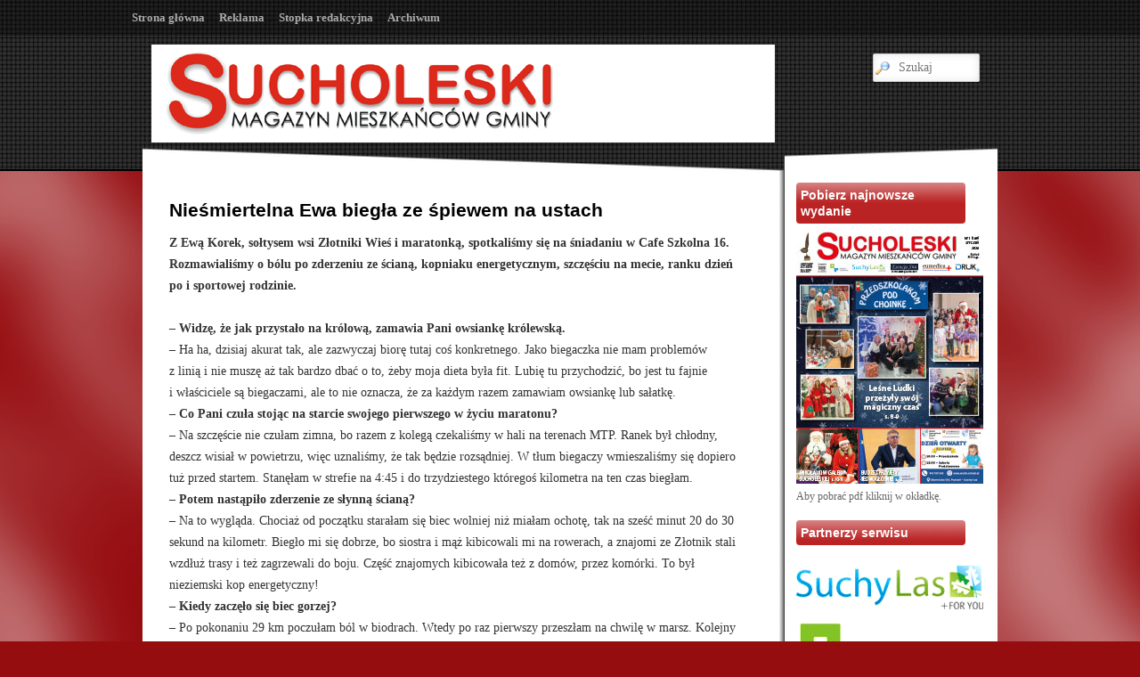

--- FILE ---
content_type: text/html; charset=UTF-8
request_url: https://sucholeski.eu/nr-60-styczen-2017/niesmiertelna-ewa-biegla-ze-spiewem-na-ustach/
body_size: 13388
content:
<!DOCTYPE html>
<!--[if IE 6]>
<html id="ie6" lang="pl-PL">
<![endif]-->
<!--[if IE 7]>
<html id="ie7" lang="pl-PL">
<![endif]-->
<!--[if IE 8]>
<html id="ie8" lang="pl-PL">
<![endif]-->
<!--[if !(IE 6) | !(IE 7) | !(IE 8)  ]><!-->
<html lang="pl-PL">
<!--<![endif]-->
<head>
<meta charset="UTF-8" />
<meta name="viewport" content="width=device-width" />
<title>Nieśmiertelna Ewa biegła ze śpiewem na ustach | Sucholeski</title>
<link rel="profile" href="http://gmpg.org/xfn/11" />
<link rel="stylesheet" type="text/css" media="all" href="https://sucholeski.eu/wp-content/themes/sonar/style.css" />
<link rel="pingback" href="https://sucholeski.eu/xmlrpc.php" />
<link href='http://fonts.googleapis.com/css?family=Droid+Serif:regular,bold&v1' rel='stylesheet' type='text/css'><meta name='robots' content='max-image-preview:large' />
	<style>img:is([sizes="auto" i], [sizes^="auto," i]) { contain-intrinsic-size: 3000px 1500px }</style>
	<link rel="alternate" type="application/rss+xml" title="Sucholeski &raquo; Kanał z wpisami" href="https://sucholeski.eu/feed/" />
<link rel="alternate" type="application/rss+xml" title="Sucholeski &raquo; Kanał z komentarzami" href="https://sucholeski.eu/comments/feed/" />
		<!-- This site uses the Google Analytics by MonsterInsights plugin v9.11.1 - Using Analytics tracking - https://www.monsterinsights.com/ -->
		<!-- Note: MonsterInsights is not currently configured on this site. The site owner needs to authenticate with Google Analytics in the MonsterInsights settings panel. -->
					<!-- No tracking code set -->
				<!-- / Google Analytics by MonsterInsights -->
		<script type="text/javascript">
/* <![CDATA[ */
window._wpemojiSettings = {"baseUrl":"https:\/\/s.w.org\/images\/core\/emoji\/15.0.3\/72x72\/","ext":".png","svgUrl":"https:\/\/s.w.org\/images\/core\/emoji\/15.0.3\/svg\/","svgExt":".svg","source":{"concatemoji":"https:\/\/sucholeski.eu\/wp-includes\/js\/wp-emoji-release.min.js?ver=6.7.4"}};
/*! This file is auto-generated */
!function(i,n){var o,s,e;function c(e){try{var t={supportTests:e,timestamp:(new Date).valueOf()};sessionStorage.setItem(o,JSON.stringify(t))}catch(e){}}function p(e,t,n){e.clearRect(0,0,e.canvas.width,e.canvas.height),e.fillText(t,0,0);var t=new Uint32Array(e.getImageData(0,0,e.canvas.width,e.canvas.height).data),r=(e.clearRect(0,0,e.canvas.width,e.canvas.height),e.fillText(n,0,0),new Uint32Array(e.getImageData(0,0,e.canvas.width,e.canvas.height).data));return t.every(function(e,t){return e===r[t]})}function u(e,t,n){switch(t){case"flag":return n(e,"\ud83c\udff3\ufe0f\u200d\u26a7\ufe0f","\ud83c\udff3\ufe0f\u200b\u26a7\ufe0f")?!1:!n(e,"\ud83c\uddfa\ud83c\uddf3","\ud83c\uddfa\u200b\ud83c\uddf3")&&!n(e,"\ud83c\udff4\udb40\udc67\udb40\udc62\udb40\udc65\udb40\udc6e\udb40\udc67\udb40\udc7f","\ud83c\udff4\u200b\udb40\udc67\u200b\udb40\udc62\u200b\udb40\udc65\u200b\udb40\udc6e\u200b\udb40\udc67\u200b\udb40\udc7f");case"emoji":return!n(e,"\ud83d\udc26\u200d\u2b1b","\ud83d\udc26\u200b\u2b1b")}return!1}function f(e,t,n){var r="undefined"!=typeof WorkerGlobalScope&&self instanceof WorkerGlobalScope?new OffscreenCanvas(300,150):i.createElement("canvas"),a=r.getContext("2d",{willReadFrequently:!0}),o=(a.textBaseline="top",a.font="600 32px Arial",{});return e.forEach(function(e){o[e]=t(a,e,n)}),o}function t(e){var t=i.createElement("script");t.src=e,t.defer=!0,i.head.appendChild(t)}"undefined"!=typeof Promise&&(o="wpEmojiSettingsSupports",s=["flag","emoji"],n.supports={everything:!0,everythingExceptFlag:!0},e=new Promise(function(e){i.addEventListener("DOMContentLoaded",e,{once:!0})}),new Promise(function(t){var n=function(){try{var e=JSON.parse(sessionStorage.getItem(o));if("object"==typeof e&&"number"==typeof e.timestamp&&(new Date).valueOf()<e.timestamp+604800&&"object"==typeof e.supportTests)return e.supportTests}catch(e){}return null}();if(!n){if("undefined"!=typeof Worker&&"undefined"!=typeof OffscreenCanvas&&"undefined"!=typeof URL&&URL.createObjectURL&&"undefined"!=typeof Blob)try{var e="postMessage("+f.toString()+"("+[JSON.stringify(s),u.toString(),p.toString()].join(",")+"));",r=new Blob([e],{type:"text/javascript"}),a=new Worker(URL.createObjectURL(r),{name:"wpTestEmojiSupports"});return void(a.onmessage=function(e){c(n=e.data),a.terminate(),t(n)})}catch(e){}c(n=f(s,u,p))}t(n)}).then(function(e){for(var t in e)n.supports[t]=e[t],n.supports.everything=n.supports.everything&&n.supports[t],"flag"!==t&&(n.supports.everythingExceptFlag=n.supports.everythingExceptFlag&&n.supports[t]);n.supports.everythingExceptFlag=n.supports.everythingExceptFlag&&!n.supports.flag,n.DOMReady=!1,n.readyCallback=function(){n.DOMReady=!0}}).then(function(){return e}).then(function(){var e;n.supports.everything||(n.readyCallback(),(e=n.source||{}).concatemoji?t(e.concatemoji):e.wpemoji&&e.twemoji&&(t(e.twemoji),t(e.wpemoji)))}))}((window,document),window._wpemojiSettings);
/* ]]> */
</script>
<style id='wp-emoji-styles-inline-css' type='text/css'>

	img.wp-smiley, img.emoji {
		display: inline !important;
		border: none !important;
		box-shadow: none !important;
		height: 1em !important;
		width: 1em !important;
		margin: 0 0.07em !important;
		vertical-align: -0.1em !important;
		background: none !important;
		padding: 0 !important;
	}
</style>
<link rel='stylesheet' id='wp-block-library-css' href='https://sucholeski.eu/wp-includes/css/dist/block-library/style.min.css?ver=6.7.4' type='text/css' media='all' />
<style id='filebird-block-filebird-gallery-style-inline-css' type='text/css'>
ul.filebird-block-filebird-gallery{margin:auto!important;padding:0!important;width:100%}ul.filebird-block-filebird-gallery.layout-grid{display:grid;grid-gap:20px;align-items:stretch;grid-template-columns:repeat(var(--columns),1fr);justify-items:stretch}ul.filebird-block-filebird-gallery.layout-grid li img{border:1px solid #ccc;box-shadow:2px 2px 6px 0 rgba(0,0,0,.3);height:100%;max-width:100%;-o-object-fit:cover;object-fit:cover;width:100%}ul.filebird-block-filebird-gallery.layout-masonry{-moz-column-count:var(--columns);-moz-column-gap:var(--space);column-gap:var(--space);-moz-column-width:var(--min-width);columns:var(--min-width) var(--columns);display:block;overflow:auto}ul.filebird-block-filebird-gallery.layout-masonry li{margin-bottom:var(--space)}ul.filebird-block-filebird-gallery li{list-style:none}ul.filebird-block-filebird-gallery li figure{height:100%;margin:0;padding:0;position:relative;width:100%}ul.filebird-block-filebird-gallery li figure figcaption{background:linear-gradient(0deg,rgba(0,0,0,.7),rgba(0,0,0,.3) 70%,transparent);bottom:0;box-sizing:border-box;color:#fff;font-size:.8em;margin:0;max-height:100%;overflow:auto;padding:3em .77em .7em;position:absolute;text-align:center;width:100%;z-index:2}ul.filebird-block-filebird-gallery li figure figcaption a{color:inherit}

</style>
<style id='classic-theme-styles-inline-css' type='text/css'>
/*! This file is auto-generated */
.wp-block-button__link{color:#fff;background-color:#32373c;border-radius:9999px;box-shadow:none;text-decoration:none;padding:calc(.667em + 2px) calc(1.333em + 2px);font-size:1.125em}.wp-block-file__button{background:#32373c;color:#fff;text-decoration:none}
</style>
<style id='global-styles-inline-css' type='text/css'>
:root{--wp--preset--aspect-ratio--square: 1;--wp--preset--aspect-ratio--4-3: 4/3;--wp--preset--aspect-ratio--3-4: 3/4;--wp--preset--aspect-ratio--3-2: 3/2;--wp--preset--aspect-ratio--2-3: 2/3;--wp--preset--aspect-ratio--16-9: 16/9;--wp--preset--aspect-ratio--9-16: 9/16;--wp--preset--color--black: #000000;--wp--preset--color--cyan-bluish-gray: #abb8c3;--wp--preset--color--white: #ffffff;--wp--preset--color--pale-pink: #f78da7;--wp--preset--color--vivid-red: #cf2e2e;--wp--preset--color--luminous-vivid-orange: #ff6900;--wp--preset--color--luminous-vivid-amber: #fcb900;--wp--preset--color--light-green-cyan: #7bdcb5;--wp--preset--color--vivid-green-cyan: #00d084;--wp--preset--color--pale-cyan-blue: #8ed1fc;--wp--preset--color--vivid-cyan-blue: #0693e3;--wp--preset--color--vivid-purple: #9b51e0;--wp--preset--gradient--vivid-cyan-blue-to-vivid-purple: linear-gradient(135deg,rgba(6,147,227,1) 0%,rgb(155,81,224) 100%);--wp--preset--gradient--light-green-cyan-to-vivid-green-cyan: linear-gradient(135deg,rgb(122,220,180) 0%,rgb(0,208,130) 100%);--wp--preset--gradient--luminous-vivid-amber-to-luminous-vivid-orange: linear-gradient(135deg,rgba(252,185,0,1) 0%,rgba(255,105,0,1) 100%);--wp--preset--gradient--luminous-vivid-orange-to-vivid-red: linear-gradient(135deg,rgba(255,105,0,1) 0%,rgb(207,46,46) 100%);--wp--preset--gradient--very-light-gray-to-cyan-bluish-gray: linear-gradient(135deg,rgb(238,238,238) 0%,rgb(169,184,195) 100%);--wp--preset--gradient--cool-to-warm-spectrum: linear-gradient(135deg,rgb(74,234,220) 0%,rgb(151,120,209) 20%,rgb(207,42,186) 40%,rgb(238,44,130) 60%,rgb(251,105,98) 80%,rgb(254,248,76) 100%);--wp--preset--gradient--blush-light-purple: linear-gradient(135deg,rgb(255,206,236) 0%,rgb(152,150,240) 100%);--wp--preset--gradient--blush-bordeaux: linear-gradient(135deg,rgb(254,205,165) 0%,rgb(254,45,45) 50%,rgb(107,0,62) 100%);--wp--preset--gradient--luminous-dusk: linear-gradient(135deg,rgb(255,203,112) 0%,rgb(199,81,192) 50%,rgb(65,88,208) 100%);--wp--preset--gradient--pale-ocean: linear-gradient(135deg,rgb(255,245,203) 0%,rgb(182,227,212) 50%,rgb(51,167,181) 100%);--wp--preset--gradient--electric-grass: linear-gradient(135deg,rgb(202,248,128) 0%,rgb(113,206,126) 100%);--wp--preset--gradient--midnight: linear-gradient(135deg,rgb(2,3,129) 0%,rgb(40,116,252) 100%);--wp--preset--font-size--small: 13px;--wp--preset--font-size--medium: 20px;--wp--preset--font-size--large: 36px;--wp--preset--font-size--x-large: 42px;--wp--preset--spacing--20: 0.44rem;--wp--preset--spacing--30: 0.67rem;--wp--preset--spacing--40: 1rem;--wp--preset--spacing--50: 1.5rem;--wp--preset--spacing--60: 2.25rem;--wp--preset--spacing--70: 3.38rem;--wp--preset--spacing--80: 5.06rem;--wp--preset--shadow--natural: 6px 6px 9px rgba(0, 0, 0, 0.2);--wp--preset--shadow--deep: 12px 12px 50px rgba(0, 0, 0, 0.4);--wp--preset--shadow--sharp: 6px 6px 0px rgba(0, 0, 0, 0.2);--wp--preset--shadow--outlined: 6px 6px 0px -3px rgba(255, 255, 255, 1), 6px 6px rgba(0, 0, 0, 1);--wp--preset--shadow--crisp: 6px 6px 0px rgba(0, 0, 0, 1);}:where(.is-layout-flex){gap: 0.5em;}:where(.is-layout-grid){gap: 0.5em;}body .is-layout-flex{display: flex;}.is-layout-flex{flex-wrap: wrap;align-items: center;}.is-layout-flex > :is(*, div){margin: 0;}body .is-layout-grid{display: grid;}.is-layout-grid > :is(*, div){margin: 0;}:where(.wp-block-columns.is-layout-flex){gap: 2em;}:where(.wp-block-columns.is-layout-grid){gap: 2em;}:where(.wp-block-post-template.is-layout-flex){gap: 1.25em;}:where(.wp-block-post-template.is-layout-grid){gap: 1.25em;}.has-black-color{color: var(--wp--preset--color--black) !important;}.has-cyan-bluish-gray-color{color: var(--wp--preset--color--cyan-bluish-gray) !important;}.has-white-color{color: var(--wp--preset--color--white) !important;}.has-pale-pink-color{color: var(--wp--preset--color--pale-pink) !important;}.has-vivid-red-color{color: var(--wp--preset--color--vivid-red) !important;}.has-luminous-vivid-orange-color{color: var(--wp--preset--color--luminous-vivid-orange) !important;}.has-luminous-vivid-amber-color{color: var(--wp--preset--color--luminous-vivid-amber) !important;}.has-light-green-cyan-color{color: var(--wp--preset--color--light-green-cyan) !important;}.has-vivid-green-cyan-color{color: var(--wp--preset--color--vivid-green-cyan) !important;}.has-pale-cyan-blue-color{color: var(--wp--preset--color--pale-cyan-blue) !important;}.has-vivid-cyan-blue-color{color: var(--wp--preset--color--vivid-cyan-blue) !important;}.has-vivid-purple-color{color: var(--wp--preset--color--vivid-purple) !important;}.has-black-background-color{background-color: var(--wp--preset--color--black) !important;}.has-cyan-bluish-gray-background-color{background-color: var(--wp--preset--color--cyan-bluish-gray) !important;}.has-white-background-color{background-color: var(--wp--preset--color--white) !important;}.has-pale-pink-background-color{background-color: var(--wp--preset--color--pale-pink) !important;}.has-vivid-red-background-color{background-color: var(--wp--preset--color--vivid-red) !important;}.has-luminous-vivid-orange-background-color{background-color: var(--wp--preset--color--luminous-vivid-orange) !important;}.has-luminous-vivid-amber-background-color{background-color: var(--wp--preset--color--luminous-vivid-amber) !important;}.has-light-green-cyan-background-color{background-color: var(--wp--preset--color--light-green-cyan) !important;}.has-vivid-green-cyan-background-color{background-color: var(--wp--preset--color--vivid-green-cyan) !important;}.has-pale-cyan-blue-background-color{background-color: var(--wp--preset--color--pale-cyan-blue) !important;}.has-vivid-cyan-blue-background-color{background-color: var(--wp--preset--color--vivid-cyan-blue) !important;}.has-vivid-purple-background-color{background-color: var(--wp--preset--color--vivid-purple) !important;}.has-black-border-color{border-color: var(--wp--preset--color--black) !important;}.has-cyan-bluish-gray-border-color{border-color: var(--wp--preset--color--cyan-bluish-gray) !important;}.has-white-border-color{border-color: var(--wp--preset--color--white) !important;}.has-pale-pink-border-color{border-color: var(--wp--preset--color--pale-pink) !important;}.has-vivid-red-border-color{border-color: var(--wp--preset--color--vivid-red) !important;}.has-luminous-vivid-orange-border-color{border-color: var(--wp--preset--color--luminous-vivid-orange) !important;}.has-luminous-vivid-amber-border-color{border-color: var(--wp--preset--color--luminous-vivid-amber) !important;}.has-light-green-cyan-border-color{border-color: var(--wp--preset--color--light-green-cyan) !important;}.has-vivid-green-cyan-border-color{border-color: var(--wp--preset--color--vivid-green-cyan) !important;}.has-pale-cyan-blue-border-color{border-color: var(--wp--preset--color--pale-cyan-blue) !important;}.has-vivid-cyan-blue-border-color{border-color: var(--wp--preset--color--vivid-cyan-blue) !important;}.has-vivid-purple-border-color{border-color: var(--wp--preset--color--vivid-purple) !important;}.has-vivid-cyan-blue-to-vivid-purple-gradient-background{background: var(--wp--preset--gradient--vivid-cyan-blue-to-vivid-purple) !important;}.has-light-green-cyan-to-vivid-green-cyan-gradient-background{background: var(--wp--preset--gradient--light-green-cyan-to-vivid-green-cyan) !important;}.has-luminous-vivid-amber-to-luminous-vivid-orange-gradient-background{background: var(--wp--preset--gradient--luminous-vivid-amber-to-luminous-vivid-orange) !important;}.has-luminous-vivid-orange-to-vivid-red-gradient-background{background: var(--wp--preset--gradient--luminous-vivid-orange-to-vivid-red) !important;}.has-very-light-gray-to-cyan-bluish-gray-gradient-background{background: var(--wp--preset--gradient--very-light-gray-to-cyan-bluish-gray) !important;}.has-cool-to-warm-spectrum-gradient-background{background: var(--wp--preset--gradient--cool-to-warm-spectrum) !important;}.has-blush-light-purple-gradient-background{background: var(--wp--preset--gradient--blush-light-purple) !important;}.has-blush-bordeaux-gradient-background{background: var(--wp--preset--gradient--blush-bordeaux) !important;}.has-luminous-dusk-gradient-background{background: var(--wp--preset--gradient--luminous-dusk) !important;}.has-pale-ocean-gradient-background{background: var(--wp--preset--gradient--pale-ocean) !important;}.has-electric-grass-gradient-background{background: var(--wp--preset--gradient--electric-grass) !important;}.has-midnight-gradient-background{background: var(--wp--preset--gradient--midnight) !important;}.has-small-font-size{font-size: var(--wp--preset--font-size--small) !important;}.has-medium-font-size{font-size: var(--wp--preset--font-size--medium) !important;}.has-large-font-size{font-size: var(--wp--preset--font-size--large) !important;}.has-x-large-font-size{font-size: var(--wp--preset--font-size--x-large) !important;}
:where(.wp-block-post-template.is-layout-flex){gap: 1.25em;}:where(.wp-block-post-template.is-layout-grid){gap: 1.25em;}
:where(.wp-block-columns.is-layout-flex){gap: 2em;}:where(.wp-block-columns.is-layout-grid){gap: 2em;}
:root :where(.wp-block-pullquote){font-size: 1.5em;line-height: 1.6;}
</style>
<link rel='stylesheet' id='document-gallery-css' href='https://sucholeski.eu/wp-content/plugins/document-gallery/assets/css/style.min.css?ver=4.4.4' type='text/css' media='all' />
		<script type="text/javascript">
			ajaxurl = typeof(ajaxurl) !== 'string' ? 'https://sucholeski.eu/wp-admin/admin-ajax.php' : ajaxurl;
		</script>
		<script type="text/javascript" src="https://sucholeski.eu/wp-includes/js/jquery/jquery.min.js?ver=3.7.1" id="jquery-core-js"></script>
<script type="text/javascript" src="https://sucholeski.eu/wp-includes/js/jquery/jquery-migrate.min.js?ver=3.4.1" id="jquery-migrate-js"></script>
<script type="text/javascript" src="https://sucholeski.eu/wp-content/themes/sonar/js/superfish/hoverIntent.js?ver=6.7.4" id="sonarSFhoverIntent-js"></script>
<script type="text/javascript" src="https://sucholeski.eu/wp-content/themes/sonar/js/superfish/superfish.js?ver=6.7.4" id="sonarSF-js"></script>
<script type="text/javascript" src="https://sucholeski.eu/wp-content/plugins/hyphenator/Hyphenator.js?ver=5.1.5" id="hyphenator-js"></script>
<link rel="https://api.w.org/" href="https://sucholeski.eu/wp-json/" /><link rel="alternate" title="JSON" type="application/json" href="https://sucholeski.eu/wp-json/wp/v2/pages/1936" /><link rel="EditURI" type="application/rsd+xml" title="RSD" href="https://sucholeski.eu/xmlrpc.php?rsd" />
<meta name="generator" content="WordPress 6.7.4" />
<link rel="canonical" href="https://sucholeski.eu/nr-60-styczen-2017/niesmiertelna-ewa-biegla-ze-spiewem-na-ustach/" />
<link rel='shortlink' href='https://sucholeski.eu/?p=1936' />
<link rel="alternate" title="oEmbed (JSON)" type="application/json+oembed" href="https://sucholeski.eu/wp-json/oembed/1.0/embed?url=https%3A%2F%2Fsucholeski.eu%2Fnr-60-styczen-2017%2Fniesmiertelna-ewa-biegla-ze-spiewem-na-ustach%2F" />
<link rel="alternate" title="oEmbed (XML)" type="text/xml+oembed" href="https://sucholeski.eu/wp-json/oembed/1.0/embed?url=https%3A%2F%2Fsucholeski.eu%2Fnr-60-styczen-2017%2Fniesmiertelna-ewa-biegla-ze-spiewem-na-ustach%2F&#038;format=xml" />
	
<style type="text/css">
#access ul li.current_page_item a, #access ul li.current-menu-ancestor a, #access ul li.current-menu-item a, 
		#access ul li.current-menu-parent a {color: #FCFCFC;}
.sf-menu a.sf-with-ul { padding-right: 2.25em;} 
#access a{ line-height: 30px;} 
.sf-sub-indicator{ background: url(https://sucholeski.eu/wp-content/themes/sonar/js/superfish/images/White.png);}
#site-title a { color: #FFE924;}
#site-description{ color: #75E679;}
#branding {margin-top: 0px;}
#site-description, #site-title { visibility:hidden; }
a:link{ color: #700000;}
.entry-meta a, .entry-utility a{ color: #888;}
.pagination a{ color: #FFF;}
a:visited{ color: #9E0000;}
body, input, textarea, .page-title span, .pingback a.url { font-family: Georgia, serif;}
ul {list-style:default;}
h3.widget-title{ background-color: #BA2323;}
.widget-area ul ul  {list-style:square;}
https://sucholeski.eu/wp-content/themes/sonar/images/bullets/square.gif);}
</style><!-- end of style section -->

<!--[if lte IE 8]>
<style type="text/css" media="screen">
.home .sticky, h3.widget-title, .format-status img.avatar, .home .hentry.format-aside, .home .hentry.category-asides,
.commentlist .avatar, #respond, #respond input[type="text"], #respond textarea, #respond input#submit, .read-more, .t-wrap #s,
.calendar, .calendar  .month , .calendar  .day 
{behavior: url(https://sucholeski.eu/wp-content/themes/sonar/js/ie-pie/PIE.php); position:relative; }
</style>
<![endif]--> 
<!--[if lt IE 9]>
<script src="https://sucholeski.eu/wp-content/themes/sonar/js/html5.js" type="text/javascript"></script>
<![endif]-->
<script>
	jQuery(function(){jQuery('ul.sf-menu').superfish({animation: {opacity:'show',height:'show'}, speed: 'fast'});});
	</script>

<!-- End of Theme options -->
<style type="text/css" id="custom-background-css">
body.custom-background { background-color: #960d10; }
</style>
	<script type="text/javascript">
	Hyphenator.config( {"intermediatestate":"visible","defaultlanguage":"pl"} );
	Hyphenator.run();
</script>
		<style type="text/css" id="wp-custom-css">
			.document-gallery {}
.document-gallery a {font-size: 18px !important;line-height: 22px !important;display: block;}
.document-gallery img {width: 125px !important;}
.document-gallery .document-icon-row {display: flex;flex-wrap: wrap;margin: 0 -10px;box-sizing: border-box;}
.document-gallery .document-icon {margin-bottom: 50px;padding: 0 10px;width: 25% !important;box-sizing: border-box;}		</style>
		</head>

<body class="page-template-default page page-id-1936 page-child parent-pageid-1938 custom-background">
<div id="sonar-head-wrapper">
	<header id="header">
		<section id="masthead">
			<nav id="access" role="navigation">
			    				<div class="skip-link screen-reader-text"><a href="#content" title="Skip to content">Skip to content</a></div>
										
				<div class="menu-header"><ul id="menu-menu-gorne" class="sf-menu"><li id="menu-item-328" class="menu-item menu-item-type-post_type menu-item-object-page menu-item-home menu-item-328"><a href="https://sucholeski.eu/">Strona główna</a></li>
<li id="menu-item-129" class="menu-item menu-item-type-post_type menu-item-object-page menu-item-129"><a href="https://sucholeski.eu/reklama/">Reklama</a></li>
<li id="menu-item-192" class="menu-item menu-item-type-post_type menu-item-object-page menu-item-192"><a href="https://sucholeski.eu/stopka-redakcyjna/">Stopka redakcyjna</a></li>
<li id="menu-item-3935" class="menu-item menu-item-type-post_type menu-item-object-page menu-item-3935"><a href="https://sucholeski.eu/archiwum-magazynu/">Archiwum</a></li>
</ul></div>			</nav><!-- #access -->

			<div id="branding" role="banner">
				<div class="t-wrap">
						<form method="get" id="searchform" action="https://sucholeski.eu/">
		<input type="text" class="field" name="s" id="s" placeholder="Szukaj" />
		<input type="submit" class="submit" name="submit" id="searchsubmit" value="Start!" />
	</form>										<div id="site-title">
						<a href="https://sucholeski.eu/" title="Sucholeski" rel="home">Sucholeski</a>
					</div>
					<div id="site-description">Magazyn Mieszkańców Gminy</div>
				</div>
										<img src="https://sucholeski.eu/wp-content/uploads/2012/02/banner_logo1.png" width="940" height="110" alt="Sucholeski" />	
					
			</div><!-- #branding -->
		</section><!-- #masthead -->
	</header><!-- #header -->
</div><!-- #sonar-head-wrapper --><div id="body-top"></div>
<div id="wrapper" class="hfeed">
	<div id="main">

		<div id="container">
			<div id="content" role="main">

			

				<article id="post-1936" class="post-1936 page type-page status-publish hentry">
											<h1 class="entry-title">Nieśmiertelna Ewa biegła ze&nbsp;śpiewem na&nbsp;ustach</h1>
					
					<div class="entry-content">
						<p><strong>Z&nbsp;Ewą Korek, sołtysem wsi Złotniki Wieś i&nbsp;maratonką, spotkaliśmy się na&nbsp;śniadaniu w&nbsp;Cafe Szkolna 16. Rozmawialiśmy o&nbsp;bólu po&nbsp;zderzeniu ze&nbsp;ścianą, kopniaku energetycznym, szczęściu na&nbsp;mecie, ranku dzień po&nbsp;i&nbsp;sportowej rodzinie.</strong></p>
<p><strong>– Widzę, że&nbsp;jak przystało na&nbsp;królową, zamawia Pani owsiankę królewską.</strong><br />
– Ha&nbsp;ha, dzisiaj akurat tak, ale&nbsp;zazwyczaj biorę tutaj coś konkretnego. Jako biegaczka nie&nbsp;mam problemów z&nbsp;linią i&nbsp;nie&nbsp;muszę aż&nbsp;tak&nbsp;bardzo dbać o&nbsp;to, żeby&nbsp;moja dieta była fit. Lubię tu&nbsp;przychodzić, bo&nbsp;jest tu&nbsp;fajnie i&nbsp;właściciele są&nbsp;biegaczami, ale&nbsp;to&nbsp;nie&nbsp;oznacza, że&nbsp;za&nbsp;każdym razem zamawiam owsiankę lub sałatkę.<br />
<strong>– Co&nbsp;Pani czuła stojąc na&nbsp;starcie swojego pierwszego w&nbsp;życiu maratonu?</strong><br />
– Na&nbsp;szczęście nie&nbsp;czułam zimna, bo&nbsp;razem z&nbsp;kolegą czekaliśmy w&nbsp;hali na&nbsp;terenach MTP. Ranek był chłodny, deszcz wisiał w&nbsp;powietrzu, więc&nbsp;uznaliśmy, że&nbsp;tak&nbsp;będzie rozsądniej. W&nbsp;tłum biegaczy wmieszaliśmy się dopiero tuż przed&nbsp;startem. Stanęłam w&nbsp;strefie na&nbsp;4:45 i&nbsp;do&nbsp;trzydziestego któregoś kilometra na&nbsp;ten czas biegłam.<br />
<strong>– Potem nastąpiło zderzenie ze&nbsp;słynną ścianą?</strong><br />
– Na&nbsp;to&nbsp;wygląda. Chociaż od&nbsp;początku starałam się biec wolniej niż miałam ochotę, tak&nbsp;na&nbsp;sześć minut 20 do&nbsp;30 sekund na&nbsp;kilometr. Biegło mi&nbsp;się dobrze, bo&nbsp;siostra i&nbsp;mąż kibicowali mi&nbsp;na&nbsp;rowerach, a&nbsp;znajomi ze&nbsp;Złotnik stali wzdłuż trasy i&nbsp;też zagrzewali do&nbsp;boju. Część znajomych kibicowała też z&nbsp;domów, przez&nbsp;komórki. To&nbsp;był nieziemski kop energetyczny!<br />
<strong>– Kiedy zaczęło się biec gorzej?</strong><br />
– Po&nbsp;pokonaniu 29 km poczułam ból w&nbsp;biodrach. Wtedy po&nbsp;raz pierwszy przeszłam na&nbsp;chwilę w&nbsp;marsz. Kolejny raz poczułam ból na&nbsp;długim podbiegu na&nbsp;ulicy Polskiej. Wtedy kolega kazał mi&nbsp;zwolnić. Pomogły mi&nbsp;różne zabawne hasła wywieszone wzdłuż ulicy, coś w&nbsp;stylu „Pamiętaj, że&nbsp;sam tego chciałeś”. (śmiech) Kolega zresztą cierpiał bardziej, bo&nbsp;miał kontuzjowaną stopę. Po&nbsp;34. kilometrze znów zaczęłam biec, ale&nbsp;z&nbsp;tempem było już różnie. Na&nbsp;Marcelińskiej dopadł mnie skurcz prawej łydki. Na&nbsp;szczęście pomogli mi&nbsp;wolontariusze, którzy&nbsp;zawołali masażystę i&nbsp;ból powoli minął. Wprawdzie koło stadionu przeszłam w&nbsp;marsz, ale&nbsp;wtedy usłyszałam piosenkę „Zawsze do&nbsp;celu” zespołu NPWM. Dało mi&nbsp;to&nbsp;niesamowitego kopa, zaczęłam biec i&nbsp;śpiewać jednocześnie. Pamiętam, że&nbsp;wszyscy mi&nbsp;bili brawo. Na&nbsp;mój&nbsp;widok zaczęli biec i&nbsp;inni, którzy&nbsp;już szli. Wtedy poczułam się, jakbym była nieśmiertelna.<br />
<strong>– Wpadła Pani na&nbsp;metę ze&nbsp;śpiewem na&nbsp;ustach?</strong><br />
– Było jeszcze lepiej! Tuż przed&nbsp;metą spotkałam starszego pana, który&nbsp;nie&nbsp;miał już siły biec. Wzięłam go&nbsp;za&nbsp;rękę i&nbsp;przekonałam, że&nbsp;pobiegniemy razem. Na&nbsp;mecie pstryknęliśmy sobie wspólną fotkę.<br />
<strong>– Była radość?</strong><br />
– Ogromna! Że jednak dałam radę!<br />
<strong>– Nie&nbsp;pomyślała Pani, że&nbsp;już nigdy więcej?</strong><br />
– Ha&nbsp;ha, do&nbsp;31. kilometra planowałam, że&nbsp;w&nbsp;przyszłym roku zrobię koronę maratonów. Potem zaczęły się czarne myśli, typu „po co&nbsp;ci&nbsp;to, przecież mogłaś leżeć na&nbsp;kanapie…”. Ale&nbsp;kiedy poczułam się nieśmiertelna, zaczęłam myśleć, żeby&nbsp;zrobić… ultra! Na&nbsp;mecie czułam, że&nbsp;jeszcze z&nbsp;pięć kilometrów bym&nbsp;spokojnie przebiegła!<br />
<strong>– A&nbsp;potem Pani usiadła i&nbsp;trudno było wstać?</strong><br />
– Poszłam z&nbsp;mężem uczcić sukces w&nbsp;domu znajomych ze&nbsp;Złotnik i&nbsp;potem rzeczywiście trudno mi&nbsp;było wstać. (śmiech) Ale&nbsp;kolejny ranek był już OK! Kolejnego dnia miałam nawet ochotę na&nbsp;przebiegnięcie dyszki! Znacznie gorzej czułam się po&nbsp;moim pierwszym półmaratonie!<br />
<strong>– Pokonanie maratonu to&nbsp;niejedyne Pani sukcesy sportowe w&nbsp;tym roku…</strong><br />
– Zdobyłam wreszcie upragnioną Koronę Polskich Półmaratonów! W&nbsp;ciągu tego roku pokonałam pięć biegów na&nbsp;dystansie 21,1 km: w&nbsp;Warszawie, Poznaniu, Grodzisku Wielkopolskim, Pile i&nbsp;Gnieźnie.<br />
<strong>– Debiutowała też Pani w&nbsp;zupełnie innej dziedzinie sportu.</strong><br />
– Tak! Wykąpałam się w&nbsp;listopadzie w&nbsp;Jeziorze Kierskim i&nbsp;w&nbsp;ten sposób dołączyłam do&nbsp;grona morsów. Zamierzam się kąpać w&nbsp;wodach otwartych co&nbsp;niedzielę, aż&nbsp;do&nbsp;kwietnia.<br />
<strong>– A&nbsp;inne sportowe plany na&nbsp;przyszłość?</strong><br />
– Myślę o&nbsp;Koronie Maratonów Polskich. Musiałabym w&nbsp;ciągu dwóch lat aż&nbsp;pięć razy ukończyć bieg na&nbsp;królewskim dystansie. Pierwsze kroki już poczyniłam, bo&nbsp;wyleczyłam kontuzję stopy i&nbsp;zapisałam się na&nbsp;maraton krakowski.<br />
<strong>– Wspominała Pani też coś o&nbsp;ultra.</strong><br />
– Kusi mnie, żeby&nbsp;pokonać ultramaraton, ale&nbsp;na&nbsp;razie raczej nizinny i&nbsp;nie&nbsp;dłuższy niż 50-60 km. Może GWiNT Ultra Cross? Niedaleko, no&nbsp;i&nbsp;jest szansa, że&nbsp;do&nbsp;maja uda mi&nbsp;się przygotować. A&nbsp;w&nbsp;sierpniu mam zamiar wystartować w&nbsp;biegu z&nbsp;przeszkodami, czyli Runmageddonie. To&nbsp;wprawdzie nie&nbsp;ultra, bo&nbsp;pokonuje się zaledwie 12 km, za&nbsp;to&nbsp;nie&nbsp;brakuje czołgania, wspinania, błotnych zjeżdżalni i&nbsp;tego typu spraw.<br />
<strong>– Sukces maratoński uczciła Pani z&nbsp;mężem. Biegacie czasem razem?</strong><br />
– Nie… Stasiu jest rowerzystą i&nbsp;czasem towarzyszy mi&nbsp;na&nbsp;rowerze. Pasuje do&nbsp;niego ta&nbsp;pasja, bo&nbsp;uwielbia wszelakie urządzenia. Jest prawdziwą złotą rączką, człowiekiem do&nbsp;zadań specjalnych i&nbsp;pomaga wszystkim sąsiadom, u&nbsp;których&nbsp;coś się zepsuje. Mówię na&nbsp;niego ,,MacGyver”.<br />
<strong>– Czyli pozostaje Pani samotność długodystansowca.</strong><br />
– Niekoniecznie, bo&nbsp;udało mi&nbsp;się namówić na&nbsp;bieganie moją siostrę, Maję. Razem wystartowałyśmy w&nbsp;Biegu Mikołajkowym. Z&nbsp;kolei mój&nbsp;mąż zabiera Maję na&nbsp;50-, 60-kilometrowe przejażdżki rowerowe.<br />
<strong>– Wysportowana rodzina!</strong><br />
– A&nbsp;jak! Dodam, że&nbsp;skrzyknęłam kilkunastoosobową grupę ze&nbsp;Złotnik, z&nbsp;którą chodzę po&nbsp;gminie i&nbsp;okolicach z&nbsp;kijkami. Potrafimy tak&nbsp;przemaszerować nawet i&nbsp;17 km!<br />
<strong>– A&nbsp;kiedy nie&nbsp;uprawia Pani sportu, to…</strong><br />
– Uprawiam róże. Moje&nbsp;krzewy różane są&nbsp;zresztą słynne w&nbsp;całej wsi, ludzie przychodzą je&nbsp;oglądać. A&nbsp;zimą, kiedy w&nbsp;ogrodzie nie&nbsp;ma&nbsp;co&nbsp;robić, siedzę w&nbsp;domu i&nbsp;szydełkuję.<br />
<strong>– Pewnie z&nbsp;kotem na&nbsp;kolanach?</strong><br />
– A&nbsp;żeby&nbsp;pan wiedział! Zaopiekowałam się kiedyś pięcioma bezdomnymi kociętami, z&nbsp;których&nbsp;większość rozdałam, ale&nbsp;jeden, biało-szary został u&nbsp;mnie. Ma&nbsp;na&nbsp;imię Kitek. Żeby było zabawniej trafił do&nbsp;domu, w&nbsp;którym&nbsp;były już trzy psy.<br />
<strong>– Psy go&nbsp;zaakceptowały?</strong><br />
– To&nbsp;on&nbsp;zaakceptował psy! I&nbsp;to&nbsp;on&nbsp;dyryguje całą tą&nbsp;menażerią! Pół biedy, że&nbsp;rządzi maleńkim yorkiem Dyziem, który&nbsp;formalnie należy do&nbsp;siostry, ale&nbsp;to&nbsp;ja&nbsp;się nim opiekuję. Jednak mamy jeszcze dwa całkiem spore cocker-spaniele, rudą mamę Lenę i&nbsp;czarną córkę Lucka.<br />
<strong>– Lucek? Czy&nbsp;to&nbsp;nie&nbsp;męskie imię?</strong><br />
– Niby tak, ale&nbsp;to&nbsp;Lucek od&nbsp;angielskiego słowa lucky, czyli szczęśliwa.<br />
<strong>– I&nbsp;rzeczywiście towarzyszy jej szczęście?</strong><br />
– Raczej tak. Lucek ma&nbsp;dziwne upodobania. Kiedyś napiła się domestosu. Przeżyła, więc&nbsp;chyba można mówić o&nbsp;szczęściu.<br />
<strong>– Nawet na&nbsp;pewno. Tak&nbsp;w&nbsp;ogóle, to&nbsp;niezły zwierzyniec. Pani córka ma&nbsp;szczęśliwe dzieciństwo.</strong><br />
– Julia jest wspaniałą dziewczyną. Po&nbsp;komunii powiedziała, że&nbsp;chce oddać swoje długie włosy dla fundacji Rak’n’Roll. I&nbsp;oddała 30 cm. Za&nbsp;kilka lat, kiedy już odrosną, znów chce oddać!<br />
<strong>– Jest dobrym człowiekiem. I&nbsp;pewnie sportsmenką, jak mama?</strong><br />
– Nie&nbsp;do&nbsp;końca. Biegać nie&nbsp;chce, nie&nbsp;interesuje jej to. Na&nbsp;rower nie&nbsp;wsiada, bo&nbsp;ma&nbsp;traumę. Kiedyś przejażdżka zakończyła się upadkiem i&nbsp;w&nbsp;efekcie drutowaniem ręki. Za&nbsp;to&nbsp;jest bardzo chętna, żeby&nbsp;zacząć ze&nbsp;mną morsować.<br />
<strong>– Życzę więc&nbsp;mamie i&nbsp;córce wspaniałych, zimnych kąpieli!</strong></p>
<p style="text-align: right;"><em>Rozmawiał Krzysztof Ulanowski</em></p>
<p><strong>Triumfatorzy maratonu</strong><br />
Zwycięzcą ubiegłorocznego maratonu poznańskiego został Kenijczyk Terer Dickson, który&nbsp;pokonał 42 km 195 m w&nbsp;czasie 2:16:58. Kolejne miejsca na&nbsp;pudle zajęli Amerykanin Christopher Zablocki i&nbsp;Litwin Mindaugas Virsilas. Litwini w&nbsp;ogóle przyjechali do&nbsp;stolicy Wielkopolski silną ekipą; w&nbsp;pierwszej dwudziestce maratończyków znalazło się aż&nbsp;trzech obywateli tego niewielkiego kraju. Najszybszym Polakiem okazał się poznaniak Marcin Fehlau. Najszybszym mieszkańcem Suchego Lasu był Witek Nowacki, który&nbsp;dotarł do&nbsp;mety w&nbsp;czasie 2:44:19. Drugim mieszkańcem naszej gminy, który&nbsp;przeciął linię mety, okazał się raper Jacek „Mezo” Mejer (2:48:32). Sołtys Ewa Korek przebiegła królewski dystans w&nbsp;czasie 5:16:18.</p>																	</div><!-- .entry-content -->
				</article><!-- #post-## -->

					<div id="comments">
	
	
	
		

		
	
	
</div><!-- #comments -->

			</div><!-- #content -->
		</div><!-- #container -->


		<div id="primary" class="widget-area" role="complementary">
			<ul class="xoxo">

<li id="text-3" class="widget-container widget_text"><h3 class="widget-title">Pobierz najnowsze wydanie</h3>			<div class="textwidget"><p><a href="https://sucholeski.eu/wp-content/uploads/2026/01/2026_01_styczen-wwwpdf.pdf"><img loading="lazy" decoding="async" class="alignnone" src="https://sucholeski.eu/wp-content/uploads/2026/01/2026_01_styczen-www.jpg" alt="Najnowsze wydanie magazynu" width="210" height="287" border="2" /></a><br />
Aby pobrać pdf kliknij w okładkę.</p>
</div>
		</li><li id="text-10" class="widget-container widget_text"><h3 class="widget-title">Partnerzy serwisu</h3>			<div class="textwidget"><br /><a href="http://www.suchylas.pl/pl/"><img src="https://sucholeski.eu/wp-content/uploads/2017/02/SuchyLas_logo_210px.png"/></a> <br />
<a href="http://powiat.poznan.pl/"><img src="https://sucholeski.eu/wp-content/uploads/2017/02/powiat_logo_nowe-210x110.png"/></a></div>
		</li><li id="text-12" class="widget-container widget_text"><h3 class="widget-title">Reklama</h3>			<div class="textwidget"><a href="https://sucholeski.eu/dni-zdrowia/"><img class="alignnone" src="https://sucholeski.eu/wp-content/uploads/2025/09/Dni-Zdrowia_plakat-mm.jpg" alt="Kliknij po szczegóły" width="210" height="287" border="2" /></a>
Kliknij po szczegóły.
<br /><br />
<a href="https://sucholeski.eu/pol-car-nowy-jeep-avenger-4xe/"><img class="alignnone" src="https://sucholeski.eu/wp-content/uploads/2025/07/pol-car-mm.jpg" alt="Kliknij, aby przeczytać" width="210" height="287" border="2" /></a>
Kliknij po szczegóły. 
<br /><br />
<a href="https://sucholeski.eu/pol-car-samochody-uzywane/"><img class="alignnone" src="https://sucholeski.eu/wp-content/uploads/2025/05/2025_05_maj-samochody-uzywane-mm.jpg" alt="Kliknij po szczegóły" width="210" height="287" border="2" /></a>
Kliknij po szczegóły.
<br /><br />
<a href="https://sucholeski.eu/4183-2/"><img class="alignnone" src="https://sucholeski.eu/wp-content/uploads/2025/10/shark-pion.png" alt="Kliknij po szczegóły" width="210" height="287" border="2" /></a>
Kliknij po szczegóły.</div>
		</li><li id="nav_menu-3" class="widget-container widget_nav_menu"><h3 class="widget-title">Wybrane artykuły:</h3><div class="menu-artykuly-container"><ul id="menu-artykuly" class="menu"><li id="menu-item-4262" class="menu-item menu-item-type-post_type menu-item-object-page menu-item-4262"><a href="https://sucholeski.eu/o-nasza-szefowa-dbala-ekipa-znakomitych-specjalistow/">O&nbsp;naszą szefową dbała ekipa znakomitych specjalistów</a></li>
<li id="menu-item-3786" class="menu-item menu-item-type-post_type menu-item-object-page menu-item-3786"><a href="https://sucholeski.eu/m-sobczak-najwazniejsze-sa-dla-mnie-emocje/">M. Sobczak: Najważniejsze są&nbsp;dla mnie emocje</a></li>
<li id="menu-item-3771" class="menu-item menu-item-type-post_type menu-item-object-page menu-item-3771"><a href="https://sucholeski.eu/wzmacniamy-swoje-sily-obronne/">Wzmacniamy swoje siły obronne</a></li>
<li id="menu-item-3753" class="menu-item menu-item-type-post_type menu-item-object-page menu-item-3753"><a href="https://sucholeski.eu/zeby-przezycie-nie-bylo-kwestia-szczescia/">Żeby przeżycie nie&nbsp;było kwestią szczęścia</a></li>
<li id="menu-item-3566" class="menu-item menu-item-type-post_type menu-item-object-page menu-item-has-children menu-item-3566"><a href="https://sucholeski.eu/nr-112-maj-2021/">Nr&nbsp;112 (maj 2021)</a>
<ul class="sub-menu">
	<li id="menu-item-3568" class="menu-item menu-item-type-post_type menu-item-object-page menu-item-3568"><a href="https://sucholeski.eu/chcemy-by-mlodzi-ludzie-odniesli-sukces-w-zyciu/">Chcemy, by&nbsp;młodzi ludzie odnieśli sukces w&nbsp;życiu</a></li>
	<li id="menu-item-3567" class="menu-item menu-item-type-post_type menu-item-object-page menu-item-3567"><a href="https://sucholeski.eu/liceum-akademickie-najlepsza-inwestycja-w-nauke-rozwoj-i-sukces-mlodziezy/">Liceum akademickie najlepszą inwestycją w&nbsp;naukę, rozwój<br>i&nbsp;sukces młodzieży</a></li>
	<li id="menu-item-3587" class="menu-item menu-item-type-post_type menu-item-object-page menu-item-3587"><a href="https://sucholeski.eu/narty-to-moja-pasja/">Narty to&nbsp;moja pasja</a></li>
	<li id="menu-item-3588" class="menu-item menu-item-type-post_type menu-item-object-page menu-item-3588"><a href="https://sucholeski.eu/wydrukowac-marzenia/">Wydrukować marzenia</a></li>
	<li id="menu-item-3586" class="menu-item menu-item-type-post_type menu-item-object-page menu-item-3586"><a href="https://sucholeski.eu/szkola-bez-dzwonkai-magiczne-przedszkole/">Szkoła bez&nbsp;dzwonka<br>i&nbsp;magiczne przedszkole</a></li>
</ul>
</li>
<li id="menu-item-3497" class="menu-item menu-item-type-post_type menu-item-object-page menu-item-3497"><a href="https://sucholeski.eu/nr-111-kwiecien-2021/">Nr&nbsp;111 (kwiecień 2021)</a></li>
<li id="menu-item-3410" class="menu-item menu-item-type-post_type menu-item-object-page menu-item-3410"><a href="https://sucholeski.eu/nr-101-czerwiec-2020/">Nr&nbsp;101 (czerwiec 2020)</a></li>
<li id="menu-item-3375" class="menu-item menu-item-type-post_type menu-item-object-page menu-item-3375"><a href="https://sucholeski.eu/sucholeski-magazyn-mieszkancow-nr-95-grudzien-2019-2/">Nr&nbsp;100 (maj 2020)</a></li>
<li id="menu-item-3220" class="menu-item menu-item-type-post_type menu-item-object-page menu-item-3220"><a href="https://sucholeski.eu/sucholeski-magazyn-mieszkancow-nr-95-grudzien-2019/">Nr&nbsp;95 (grudzień  2019)</a></li>
<li id="menu-item-3037" class="menu-item menu-item-type-post_type menu-item-object-page menu-item-3037"><a href="https://sucholeski.eu/nr-82-listopad-2018/">Nr&nbsp;82 (listopad 2018)</a></li>
<li id="menu-item-3038" class="menu-item menu-item-type-post_type menu-item-object-page menu-item-3038"><a href="https://sucholeski.eu/nr-81-pazdziernik-2018/">Nr&nbsp;81 (październik 2018)</a></li>
<li id="menu-item-2982" class="menu-item menu-item-type-post_type menu-item-object-page menu-item-2982"><a href="https://sucholeski.eu/nr-80-wrzesien-2018/">Nr&nbsp;80 (wrzesień 2018)</a></li>
<li id="menu-item-2945" class="menu-item menu-item-type-post_type menu-item-object-page menu-item-2945"><a href="https://sucholeski.eu/nr-79-sierpien-2018/">Nr&nbsp;79 (sierpień 2018)</a></li>
<li id="menu-item-2892" class="menu-item menu-item-type-post_type menu-item-object-page menu-item-2892"><a href="https://sucholeski.eu/nr-78-lipiec-2018/">Nr&nbsp;78 (lipiec 2018)</a></li>
<li id="menu-item-2832" class="menu-item menu-item-type-post_type menu-item-object-page menu-item-2832"><a href="https://sucholeski.eu/nr-77-czerwiec-2018/">Nr&nbsp;77 (czerwiec 2018)</a></li>
<li id="menu-item-2786" class="menu-item menu-item-type-post_type menu-item-object-page menu-item-2786"><a href="https://sucholeski.eu/nr-76-maj-2018/">Nr&nbsp;76 (maj 2018)</a></li>
<li id="menu-item-2714" class="menu-item menu-item-type-post_type menu-item-object-page menu-item-2714"><a href="https://sucholeski.eu/nr-75-kwiecien-2018/">Nr&nbsp;75 (kwiecień 2018)</a></li>
<li id="menu-item-2703" class="menu-item menu-item-type-post_type menu-item-object-page menu-item-2703"><a href="https://sucholeski.eu/nr-74-marzec-2018/">Nr&nbsp;74 (marzec 2018)</a></li>
<li id="menu-item-2647" class="menu-item menu-item-type-post_type menu-item-object-page menu-item-2647"><a href="https://sucholeski.eu/nr-73-luty-2018/">Nr&nbsp;73 (luty 2018)</a></li>
<li id="menu-item-2620" class="menu-item menu-item-type-post_type menu-item-object-page menu-item-2620"><a href="https://sucholeski.eu/nr-72-styczen-2018/">Nr&nbsp;72 (styczeń 2018)</a></li>
<li id="menu-item-2544" class="menu-item menu-item-type-post_type menu-item-object-page menu-item-2544"><a href="https://sucholeski.eu/nr-71-grudzien-2017/">Nr&nbsp;71 (grudzień 2017)</a></li>
<li id="menu-item-2489" class="menu-item menu-item-type-post_type menu-item-object-page menu-item-2489"><a href="https://sucholeski.eu/nr-70-listopad-2017/">Nr&nbsp;70 (listopad 2017)</a></li>
<li id="menu-item-2467" class="menu-item menu-item-type-post_type menu-item-object-page menu-item-2467"><a href="https://sucholeski.eu/nr-69-pazdziernik-2017/">Nr&nbsp;69 (październik 2017)</a></li>
<li id="menu-item-2430" class="menu-item menu-item-type-post_type menu-item-object-page menu-item-2430"><a href="https://sucholeski.eu/nr-68-wrzesien-2017/">Nr&nbsp;68 (wrzesień 2017)</a></li>
<li id="menu-item-2362" class="menu-item menu-item-type-post_type menu-item-object-page menu-item-2362"><a href="https://sucholeski.eu/nr-67-sierpien-2017/">Nr&nbsp;67 (sierpień 2017)</a></li>
<li id="menu-item-2315" class="menu-item menu-item-type-post_type menu-item-object-page menu-item-2315"><a href="https://sucholeski.eu/nr-66-lipiec-2017/">Nr&nbsp;66 (lipiec 2017)</a></li>
<li id="menu-item-2263" class="menu-item menu-item-type-post_type menu-item-object-page menu-item-2263"><a href="https://sucholeski.eu/nr-65-czerwiec-2017/">Nr&nbsp;65 (czerwiec 2017)</a></li>
<li id="menu-item-2177" class="menu-item menu-item-type-post_type menu-item-object-page menu-item-2177"><a href="https://sucholeski.eu/nr-64-maj-2017/">Nr&nbsp;64 (maj 2017)</a></li>
<li id="menu-item-2152" class="menu-item menu-item-type-post_type menu-item-object-page menu-item-2152"><a href="https://sucholeski.eu/nr-63-kwiecien-2017/">Nr&nbsp;63 (kwiecień 2017)</a></li>
<li id="menu-item-2104" class="menu-item menu-item-type-post_type menu-item-object-page menu-item-2104"><a href="https://sucholeski.eu/nr-62-marzec-2017/">Nr&nbsp;62 (marzec 2017)</a></li>
<li id="menu-item-2055" class="menu-item menu-item-type-post_type menu-item-object-page menu-item-2055"><a href="https://sucholeski.eu/nr-60-styczen-2017-2/">Nr&nbsp;61 (luty 2017)</a></li>
<li id="menu-item-1987" class="menu-item menu-item-type-post_type menu-item-object-page current-page-ancestor menu-item-1987"><a href="https://sucholeski.eu/nr-60-styczen-2017/">Nr&nbsp;60 (styczeń 2017)</a></li>
<li id="menu-item-1911" class="menu-item menu-item-type-post_type menu-item-object-page menu-item-1911"><a href="https://sucholeski.eu/nr-59-grudzien-2016/">Nr&nbsp;59 (grudzień 2016)</a></li>
<li id="menu-item-1856" class="menu-item menu-item-type-post_type menu-item-object-page menu-item-1856"><a href="https://sucholeski.eu/nr-58-listopad-2016/">Nr&nbsp;58 (listopad 2016)</a></li>
<li id="menu-item-1779" class="menu-item menu-item-type-post_type menu-item-object-page menu-item-1779"><a href="https://sucholeski.eu/nr-57-pazdziernik-2016/">Nr&nbsp;57 (październik 2016)</a></li>
<li id="menu-item-1686" class="menu-item menu-item-type-post_type menu-item-object-page menu-item-1686"><a href="https://sucholeski.eu/nr-56-wrzesien-2016/">Nr&nbsp;56 (wrzesień 2016)</a></li>
<li id="menu-item-1603" class="menu-item menu-item-type-post_type menu-item-object-page menu-item-1603"><a href="https://sucholeski.eu/nr-55-sierpien-2016/">Nr&nbsp;55 (sierpień 2016)</a></li>
<li id="menu-item-1428" class="menu-item menu-item-type-post_type menu-item-object-page menu-item-1428"><a href="https://sucholeski.eu/nr-54-lipiec-2016/">Nr&nbsp;54 (lipiec 2016)</a></li>
<li id="menu-item-1373" class="menu-item menu-item-type-post_type menu-item-object-page menu-item-1373"><a href="https://sucholeski.eu/nr-53-czerwiec-2016/">Nr&nbsp;53 (czerwiec 2016)</a></li>
<li id="menu-item-1284" class="menu-item menu-item-type-post_type menu-item-object-page menu-item-1284"><a href="https://sucholeski.eu/nr-52-maj-2016/">Nr&nbsp;52 (maj 2016)</a></li>
<li id="menu-item-1244" class="menu-item menu-item-type-post_type menu-item-object-page menu-item-1244"><a href="https://sucholeski.eu/nr-51-kwiecien-2016/">Nr&nbsp;51 (kwiecień 2016)</a></li>
<li id="menu-item-1176" class="menu-item menu-item-type-post_type menu-item-object-page menu-item-1176"><a href="https://sucholeski.eu/nr-50-marzec-2016/">Nr&nbsp;50 (marzec 2016)</a></li>
<li id="menu-item-1110" class="menu-item menu-item-type-post_type menu-item-object-page menu-item-1110"><a href="https://sucholeski.eu/nr-49-2-luty-2016/">Nr&nbsp;49 (luty 2016)</a></li>
<li id="menu-item-1021" class="menu-item menu-item-type-post_type menu-item-object-page menu-item-1021"><a href="https://sucholeski.eu/nr-48-styczen-2016/">Nr&nbsp;48 (styczeń 2016)</a></li>
<li id="menu-item-933" class="menu-item menu-item-type-post_type menu-item-object-page menu-item-933"><a href="https://sucholeski.eu/nr-47-grudzien-2015/">Nr&nbsp;47 (grudzień 2015)</a></li>
<li id="menu-item-868" class="menu-item menu-item-type-post_type menu-item-object-page menu-item-868"><a href="https://sucholeski.eu/sucholeski-magazyn-mieszkancow-nr-46-listopad-2015/">Nr&nbsp;46 (listopad 2015)</a></li>
<li id="menu-item-735" class="menu-item menu-item-type-post_type menu-item-object-page menu-item-735"><a href="https://sucholeski.eu/sucholeski-magazyn-mieszkancow-nr-45-pazdziernik-2015/">Nr&nbsp;45 (październik 2015)</a></li>
<li id="menu-item-673" class="menu-item menu-item-type-post_type menu-item-object-page menu-item-673"><a href="https://sucholeski.eu/sucholeski-magazyn-mieszkancow-nr-44-wrzesien-2015/">Nr&nbsp;44 (wrzesień 2015)</a></li>
<li id="menu-item-570" class="menu-item menu-item-type-post_type menu-item-object-page menu-item-570"><a href="https://sucholeski.eu/sucholeski-magazyn-mieszkancow-nr-43-sierpien-2015/">Nr&nbsp;43 (sierpień 2015)</a></li>
<li id="menu-item-502" class="menu-item menu-item-type-post_type menu-item-object-page menu-item-502"><a href="https://sucholeski.eu/sucholeski-magazyn-mieszkancow-nr-42-lipiec-2015/">Nr&nbsp;42 (lipiec 2015)</a></li>
<li id="menu-item-455" class="menu-item menu-item-type-post_type menu-item-object-page menu-item-455"><a href="https://sucholeski.eu/sucholeski-magazyn-mieszkancow-nr-4-maj-2012/">Nr&nbsp;4 (maj 2012)</a></li>
<li id="menu-item-342" class="menu-item menu-item-type-post_type menu-item-object-page menu-item-342"><a href="https://sucholeski.eu/sucholeski-magazyn-mieszkancow-nr-3/">Nr&nbsp;3 (kwiecień 2012)</a></li>
<li id="menu-item-258" class="menu-item menu-item-type-post_type menu-item-object-page menu-item-258"><a href="https://sucholeski.eu/sucholeski-magazyn-mieszkancow-nr-2-marzec-2012/">Nr&nbsp;2 (marzec 2012)</a></li>
<li id="menu-item-246" class="menu-item menu-item-type-post_type menu-item-object-page menu-item-246"><a href="https://sucholeski.eu/sucholeski-magazyn-mieszkancow-nr-1-luty-2012/">Nr&nbsp;1 (luty 2012):</a></li>
</ul></div></li>			</ul>
		</div><!-- #primary .widget-area -->

	</div><!-- #main -->

	<footer id="footer" role="contentinfo">

		<section id="colophon">


			<div id="footer-html">
							</div><!-- #footer-html -->
							<div id="site-info">
					© Media Consulting				</div>
						<div id="site-generator">
								<a href="http://wp-ultra.com/" title="Sonar Theme " rel="generator">Sonar Theme</a>
			</div><!-- #site-generator -->

		</section><!-- #colophon -->
	</footer><!-- #footer -->

</div><!-- #wrapper -->

<script type="text/javascript" src="https://sucholeski.eu/wp-includes/js/comment-reply.min.js?ver=6.7.4" id="comment-reply-js" async="async" data-wp-strategy="async"></script>
<script type="text/javascript" src="https://sucholeski.eu/wp-content/plugins/document-gallery/assets/js/gallery.min.js?ver=4.4.4" id="document-gallery-js"></script>
</body>
</html>

--- FILE ---
content_type: text/css
request_url: https://sucholeski.eu/wp-content/themes/sonar/style.css
body_size: 9039
content:
/*
Theme Name: Sonar
Theme URI: http://wp-ultra.com/themes/sonar/
Author URI: http://wp-ultra.com/
Description: The Sonar theme is a stylish, neat, and fully customizable WordPress theme. Make it yours with the easy customizable theme options with a simple check-box interface to easily change colors, fonts, header, background, menus, sidebars, and much more. Uses Superfish menu effects and it has built-in pagination for post pages and comments. Sonar has page templates of HTML Sitemap, one-column page template that removes the sidebar, and one-column full width iframe. Special styles for posts in the Asides, Status, and Gallery categories and Sonar has a active support forum.
Author: Brad Thomas
Version: 1.2.7
License: GNU General Public License
License URI: license.txt
Tags: custom-colors, black, blue, green, orange, red, tan, dark, white, light, two-columns, fixed-width, custom-header, threaded-comments, sticky-post, translation-ready, microformats, rtl-language-support, editor-style, custom-menu, theme-options, custom-background
*/


/* =Reset default browser CSS. Based on work by Eric Meyer: http://meyerweb.com/eric/tools/css/reset/index.html
-------------------------------------------------------------- */

html, body, div, span, applet, object, iframe,
h1, h2, h3, h4, h5, h6, p, blockquote, pre,
a, abbr, acronym, address, big, cite, code,
del, dfn, em, font, img, ins, kbd, q, s, samp,
small, strike, strong, sub, sup, tt, var,
b, u, i, center,
dl, dt, dd, ol, ul, li,
fieldset, form, label, legend,
table, caption, tbody, tfoot, thead, tr, th, td {
	background: transparent;
	border: 0;
	margin: 0;
	padding: 0;
	vertical-align: baseline;
}
body {
	line-height: 1;
}
h1, h2, h3, h4, h5, h6 {
	clear: both;
	font-weight: normal;
}
ol, ul {
	list-style: none;
}
blockquote {
	quotes: none;
}
blockquote:before, blockquote:after {
	content: '';
	content: none;
}
del {
	text-decoration: line-through;
}
/* tables still need 'cellspacing="0"' in the markup */
table {
	border-collapse: collapse;
	border-spacing: 0;
}
a img {
	border: none;
}

/* =Layout
-------------------------------------------------------------- */

/*
LAYOUT: Two columns
DESCRIPTION: Two-column fixed layout with one sidebar right of content
*/

#container {
	float: left;
	margin: 0 -240px 0 0;
	width: 100%;
}
#content {
	margin: 15px 280px 0 20px;
}
#primary,
#secondary {
	float: right;
	overflow: hidden;
	width: 220px;
}
#secondary {
	clear: right;
}
#footer {
	background-color: #fff;
	clear: both;
	width: 100%;
}

/*
LAYOUT: One column, no sidebar
DESCRIPTION: One centered column with no sidebar
*/

.one-column #content {
	margin: 0 auto;
	width: 640px;
}

/*
LAYOUT: Full width, no sidebar
DESCRIPTION: Full width content with no sidebar; used for attachment pages
*/

.single-attachment #content {
	margin: 0 auto;
	width: 900px;
}


/* =Fonts
-------------------------------------------------------------- */
body,
input,
textarea,
.page-title span,
.pingback a.url {
	font-family: Georgia, "Bitstream Charter", serif;
}
h3#comments-title,
h3#reply-title,
#access .menu,
#access div.menu ul,
#cancel-comment-reply-link,
.form-allowed-tags,
#site-info,
#site-title,
#wp-calendar,
.comment-meta,
.comment-body tr th,
.comment-body thead th,
.entry-content label,
.entry-content tr th,
.entry-content thead th,
.entry-meta,
.entry-title,
.entry-utility,
#respond label,
.navigation,
.page-title,
.pingback p,
.reply,
.widget-title,
.wp-caption-text {
	font-family: "Helvetica Neue", Arial, Helvetica, "Nimbus Sans L", sans-serif;
}
input[type=submit] {
	font-family: "Helvetica Neue", Arial, Helvetica, "Nimbus Sans L", sans-serif;
}
pre {
	font-family: "Courier 10 Pitch", Courier, monospace;
}
code {
	font-family: Monaco, Consolas, "Andale Mono", "DejaVu Sans Mono", monospace;
}


/* =Structure
-------------------------------------------------------------- */

/* The main theme structure */
#access .menu-header,
div.menu,
#colophon,
#branding,
#main,
#onecolumn-top,
#body-top,
#wrapper {
	margin: 0 auto;
	width: 940px;
}
#wrapper {
	background: #fff;
	background-image: url('images/bg_content.png');
	background-repeat: repeat-y;
	background-position: 702px 0;
	margin-top: -25px;
	padding: 0 10px;
	position: relative;
}

#body-top{
	background-image: url('images/top-bg.png');
	background-repeat: no-repeat;
	background-position: 0px 0px;
	margin: -30px auto 0px auto;
	overflow:hidden;
	position: relative;
	width:960px;
	height: 60px;
}

#onecolumn-top{
	background-image: url('images/onecolumn-top.png');
	background-repeat: no-repeat;
	background-position: 0px 0px;
	margin: -30px auto 0px auto;
	overflow:hidden;
	position: relative;
	width:960px;
	height: 60px;
}

/* =one column iframe
-------------------------------------------------------------- */

#container.one-column-iframe {
	width:100%;
}
#container.one-column-iframe #content .entry-content {
	padding:12px 0px 0px 0px;
	width:100%
}
#container.one-column-iframe #content {
	margin:0px;
	padding:0px;
	width:100%;
}
#container.one-column-iframe #content #comments {
	padding:0px 20px 5px 20px;
	margin: -15px 0 0 114px;
}

/* Structure the footer area */
#footer-widget-area {
	overflow: hidden;
}
#footer-widget-area .widget-area {
	float: left;
	margin: 10px 30px 10px 52px;
	width: 220px;
}
#footer-widget-area #fourth {
	margin-right: 0;
}
#site-info {
	float: left;
	font-size: 14px;
	font-weight: bold;
	width: 700px;
}
#site-generator {
	float: right;
	width: 110px;
}

/* =Global Elements
-------------------------------------------------------------- */

/* Main global 'theme' and typographic styles */
body {
	background-color: #53A4E6;
	background-image: url('images/default-bg.png');
	background-repeat: repeat;
	background-position: top center;
	background-attachment: fixed;
}
body,
input,
textarea {
	color: #666;
	font-size: 12px;
	line-height: 18px;
}
hr {
	background-color: #e7e7e7;
	border: 0;
	clear: both;
	height: 1px;
	margin-bottom: 18px;
}

/* Text elements */
p {
	margin-bottom: 18px;
}
ul {
	list-style:none;
	list-style-image: url('images/bullets/star-yellow.gif');
	margin: 0 0 18px 1.5em;
}
ol {
	list-style: decimal;
	margin: 0 0 18px 1.5em;
}
ol ol {
	list-style: upper-alpha;
}
ol ol ol {
	list-style: lower-roman;
}
ol ol ol ol {
	list-style: lower-alpha;
}
ul ul,
ol ol,
ul ol,
ol ul {
	margin-bottom: 0;
}
dl {
	margin: 0 0 24px 0;
}
dt {
	font-weight: bold;
}
dd {
	margin-bottom: 18px;
}
strong {
	font-weight: bold;
}
cite,
em,
i {
	font-style: italic;
}
big {
	font-size: 131.25%;
}
ins {
	background: #ffc;
	text-decoration: none;
}
blockquote {
	font-style: italic;
	padding: 0 3em;
}
blockquote cite,
blockquote em,
blockquote i {
	font-style: normal;
}
pre {
	background: #f7f7f7;
	color: #222;
	line-height: 18px;
	margin-bottom: 18px;
	padding: 1.5em;
}
abbr,
acronym {
	border-bottom: 1px dotted #666;
	cursor: help;
}
sup,
sub {
	height: 0;
	line-height: 1;
	position: relative;
	vertical-align: baseline;
}
sup {
	bottom: 1ex;
}
sub {
	top: .5ex;
}
input[type="text"],
textarea {
	background: #f9f9f9;
	border: 1px solid #ccc;
	box-shadow: inset 0px 0px 10px rgba(0,0,0,0.1);
	-moz-box-shadow: inset 0px 0px 10px rgba(0,0,0,0.1);
	-webkit-box-shadow: inset 0px 0px 10px rgba(0,0,0,0.1);
	padding: 2px;
}
a:link {
	color: #044085;
}
a:visited {
	color: #0773F0; 
}
a:hover {
	color: #0662CC; 
}
a:active{
	color: #0662CC;
}

/* Text meant only for screen readers */
.screen-reader-text {
	position: absolute;
	left: -9000px;
}

/* =superfish helpers
-------------------------------------------------------------- */

.sf-menu a.sf-with-ul {
	padding-right: 	2.25em;
	min-width:	1px; /* trigger IE7 hasLayout so spans position accurately */
}
.sf-sub-indicator {
	position:	absolute;
	display:	block;
    right:		10px;
	top:		1.05em; /* IE6 only */
    margin-top:	5px;
	width:		10px;
	height:		10px;
	text-indent: -999em;
	overflow:	hidden;
	background:	url(js/superfish/images/White.png) no-repeat -10px -100px; /* 8-bit indexed alpha png. IE6 gets solid image only */
}
a .sf-sub-indicator {  /* give all except IE6 the correct values */
	top:		.7em;
	background-position: 0 -100px; /* use translucent arrow for modern browsers*/
}
a:focus  .sf-sub-indicator, /* apply hovers to modern browsers */
a:hover  .sf-sub-indicator,
a:active  .sf-sub-indicator,
li:hover  a  .sf-sub-indicator,
li.sfHover  a  .sf-sub-indicator {
	background-position: -10px -100px; /* arrow hovers for modern browsers*/
}

/* point right for anchors in subs */
.sf-menu ul .sf-sub-indicator { background-position:  -10px 0; }
.sf-menu ul a  .sf-sub-indicator { background-position:  0 0; }
/* apply hovers to modern browsers */
.sf-menu ul a:focus  .sf-sub-indicator,
.sf-menu ul a:hover  .sf-sub-indicator,
.sf-menu ul a:active  .sf-sub-indicator,
.sf-menu ul li:hover  a  .sf-sub-indicator,
.sf-menu ul li.sfHover  a  .sf-sub-indicator {
	background-position: -10px 0; /* arrow hovers for modern browsers*/
}

/*** shadows for all but IE6 ***/
.sf-shadow ul {
	box-shadow: 4px 4px 0px rgba(0, 0, 0, 0.2);
	-moz-box-shadow: 4px 4px 0px rgba(0, 0, 0, 0.2);
	-webkit-box-shadow: 4px 4px 0px rgba(0, 0, 0, 0.2);
}
.sf-shadow ul.sf-shadow-off {
	background: transparent;
}
.sf-menu a {
	padding: 5px 8px;
}


/* =Header
-------------------------------------------------------------- */

#sonar-head-wrapper{
	background-image: url('images/woven-header.png');
	border-bottom: 2px solid #000;
	min-height: 190px;
	margin: 0px auto;
	position: relative;
	width: 100%;
}

#header {
	padding: 0px 0 0 0;
}

h1#site-title {
	margin-top: -22px;
}
#site-title {
	float: left;
	font-family: 'Droid Serif', arial, serif;
	font-size: 36px;
	font-weight: bold;
	line-height: 36px;
	letter-spacing: 2px;
	margin: 20px 0px 18px 10px;
	position: relative;
	text-shadow: 0px 0px 5px black;
	width: 710px;
}
#site-title a {
	color: #FFF;
	font-weight: bold;
	text-decoration: none;
}
#site-description {
	color: #53A4E6;
	float: left;
	font-family: 'Droid Serif', arial, serif;
	font-size: 20px;
	font-style: italic;
	font-weight: bold;
	line-height: 20px;
	margin: -10px 0 20px 10px;
	position:relative;
	width: 710px;
}

/* This is the custom header image */
#branding img {
	margin-bottom: 25px;
	margin-top: -110px;
}

#branding .t-wrap{
	float: left;
	margin-top: 10px;
	width: 940px;
	height: 110px;
}

/* =Menu
-------------------------------------------------------------- */

#access {
	/* fallback for web browsers that don�t support RGBa */
	background: rgb(0, 0, 0);
	/* RGBa with 0.35 opacity */
	background: rgba(0, 0, 0, 0.35);
	display: block;
	margin: 0 auto;
	float: left;
	width: 100%;
}
#access .menu-header,
div.menu {
	font-size: 13px;
	font-weight: bold;
	margin: 0 auto;
	width: 1000px;
}
#access .menu-header ul,
div.menu ul {
	list-style: none;
	margin: 0;
}
#access .menu-header li,
div.menu li {
	float: left;
	position: relative;
}
#access a {
	color: #aaa;
	display: block;
	line-height: 38px;
								/* Fix up padding if NOT using SuperFish in sonar-custom-header.php */
	text-decoration: none;
}
#access ul ul {
	box-shadow: 0px 3px 3px rgba(0,0,0,0.2);
	-moz-box-shadow: 0px 3px 3px rgba(0,0,0,0.2);
	-webkit-box-shadow: 0px 3px 3px rgba(0,0,0,0.2);
	display: none;
	position: absolute;
	top: 38px;
	left: 0;
	float: left;
	width: 180px;
	z-index: 99999;
}
#access ul ul li {
	min-width: 180px;
}
#access ul ul ul {
	left: 100%;
	top: 0;
}
#access ul ul a {
	background: #444;
	line-height: 1em;
	padding: 10px;
	width: 160px;
	height: auto;
}
#access li a:hover,
#access ul ul a:hover  {
	background: #333;
	color: #fff;
}
#access ul li ul:hover{
	display: block;
}
#access ul li.current_page_item  a,
#access ul li.current-menu-ancestor  a,
#access ul li.current-menu-item  a,
#access ul li.current-menu-parent  a {
	color: #53A4E6;
}
* html #access ul li.current_page_item a,
* html #access ul li.current-menu-ancestor a,
* html #access ul li.current-menu-item a,
* html #access ul li.current-menu-parent a,
* html #access ul li a:hover {
	color: #fff;
}

/* =Content
-------------------------------------------------------------- */

#main {
	clear: both;
	overflow: hidden;
	padding: 10px 0 0 0;
}
#content {
	margin-bottom: 36px;
}
#content,
#content input,
#content textarea {
	color: #333;
	font-size: 14px;
	line-height: 24px;
}

#content p,
#content ul,
#content ol,
#content dd,
#content pre,
#content hr {
	margin-bottom: 24px;
}
#content ul ul,
#content ol ol,
#content ul ol,
#content ol ul {
	margin-bottom: 0;
}
#content pre,
#content kbd,
#content tt,
#content var {
	font-size: 15px;
	line-height: 21px;
}
#content code {
	font-size: 13px;
}
#content dt,
#content th {
	color: #000;
}
#content h1,
#content h2,
#content h3,
#content h4,
#content h5,
#content h6 {
	color: #000;
	line-height: 1.5em;
	margin: 0 0 20px 0;
}
#content table {
	border: 1px solid #e7e7e7;
	margin: 0 -1px 24px 0;
	text-align: left;
	width: 100%;
}
#content tr th,
#content thead th {
	background-color: #F1F1F1;
	color: #888;
	font-size: 12px;
	font-weight: bold;
	line-height: 18px;
	padding: 9px 24px;
}
#content tr td {
	border-top: 1px solid #e7e7e7;
	padding: 6px 24px;
}
#content tr.odd td {
	background: #f2f7fc;
}
.hentry {
	margin: 0 0 48px 0;
}
.home .sticky {
	-moz-border-radius: 5px;
    -webkit-border-radius: 5px;
    border-radius: 5px;
	background: #D2E9FA;
	margin-left: -20px;
	margin-right: -20px;
	padding: 18px 20px;
}
.single .hentry {
	margin: 0 0 36px 0;
}
.page-title {
	color: #000;
	font-size: 14px;
	font-weight: bold;
	margin: 0 0 36px 0;
}
.page-title span {
	color: #333;
	font-size: 16px;
	font-style: italic;
	font-weight: normal;
}
.page-title a:link,
.page-title a:visited {
	color: #888;
	text-decoration: none;
}
.page-title a:active,
.page-title a:hover {
	color: #0773F0;
}
#content .entry-title {
	clear: none;
	color: #000;
	font-size: 21px;
	font-weight: bold;
	line-height: 1.3em;
	margin-bottom: 0;
}
.entry-title a:link,
.entry-title a:visited {
	color: #000;
	text-decoration: none;
}
.entry-title a:active,
.entry-title a:hover {
	color: #0773F0;
}
.entry-meta {
	color: #888;
	font-size: 12px;
}
.entry-meta abbr,
.entry-utility abbr {
	border: none;
}
.entry-meta abbr:hover,
.entry-utility abbr:hover {
	border-bottom: 1px dotted #666;
}
.entry-content,
.entry-summary {
	clear: both;
	padding: 12px 0 0 0;
}
#content .entry-summary p:last-child {
	margin-bottom: 12px;
}
.entry-content fieldset {
	border: 1px solid #e7e7e7;
	margin: 0 0 24px 0;
	padding: 24px;
}
.entry-content fieldset legend {
	background: #fff;
	color: #000;
	font-weight: bold;
	padding: 0 24px;
}
.entry-content input {
	margin: 0 0 24px 0;
}
.entry-content input.file,
.entry-content input.button {
	margin-right: 24px;
}
.entry-content label {
	color: #888;
	font-size: 12px;
}
.entry-content select {
	margin: 0 0 24px 0;
}
.entry-content sup,
.entry-content sub {
	font-size: 10px;
}
.entry-content blockquote.left {
	float: left;
	margin-left: 0;
	margin-right: 24px;
	text-align: right;
	width: 33%;
}
.entry-content blockquote.right {
	float: right;
	margin-left: 24px;
	margin-right: 0;
	text-align: left;
	width: 33%;
}
.page-link {
	clear: both;
	color: #000;
	font-weight: bold;
	margin: 0 0 22px 0;
	word-spacing: 0.5em;
}
.page-link a:link,
.page-link a:visited {
	background: #f1f1f1;
	color: #333;
	font-weight: normal;
	padding: 0.5em 0.75em;
	text-decoration: none;
}
.home .sticky .page-link a {
	background: #d9e8f7;
}
.page-link a:active,
.page-link a:hover {
	color: #0773F0;
}
body.page .edit-link {
	clear: both;
	display: block;
}

.entry-utility .edit-link a {
	background: #888;
	-moz-border-radius: 3px;
	border-radius: 3px;
	color: #FFFFFF;
	float: right;
	font-size: 12px;
	font-weight: 700;
	line-height: 24px;
	text-decoration: none;
	padding: 0px 8px;
}

.entry-utility .edit-link a:hover {
	background: #53A4E6;
	color: #FFF;
}
#entry-author-info {
	background: #f2f7fc;
	border-top: 4px solid #000;
	clear: both;
	font-size: 14px;
	line-height: 20px;
	margin: 24px 0;
	overflow: hidden;
	padding: 18px 20px;
}
#entry-author-info #author-avatar {
	background: #fff;
	border: 1px solid #e7e7e7;
	float: left;
	height: 60px;
	margin: 0 -104px 0 0;
	padding: 11px;
}
#entry-author-info #author-description {
	float: left;
	margin: 0 0 0 104px;
}
#entry-author-info h2 {
	color: #000;
	font-size: 100%;
	font-weight: bold;
	margin-bottom: 0;
}
.entry-utility {
	border-bottom: 2px groove #eee;
	clear: both;
	color: #888;
	font-size: 12px;
	line-height: 18px;
	padding-bottom: 10px;
}
.entry-meta a,
.entry-utility a {
	color: #888;
}
.entry-meta a:hover,
.entry-utility a:hover {
	color: #0773F0;
}
#content .video-player {
	padding: 0;
}

/* =Status
-------------------------------------------------------------- */
.format-status img.avatar {
	-moz-border-radius: 3px;
	border-radius: 3px;
	-webkit-box-shadow: 0 1px 2px #ccc;
	-moz-box-shadow: 0 1px 2px #ccc;
	box-shadow: 0 1px 2px #ccc;
	float: left;
	margin: 4px 10px 2px 0;
	padding: 0;
}

.entry-status-format{
	color: #666;
	font-size: 10px;
	font-weight: 500;
	letter-spacing: 0.1em;
	line-height: 2.6em;
	position: relative;
	text-transform: uppercase;
	top: 20px;
}

/* =Asides
-------------------------------------------------------------- */

.home #content .format-aside p,
.home #content .category-asides p {
	font-size: 14px;
	line-height: 20px;
	margin-bottom: 10px;
	margin-top: 0;
}
.home .hentry.format-aside,
.home .hentry.category-asides {
	-moz-border-radius: 5px;
    -webkit-border-radius: 5px;
    border-radius: 5px;
	padding: 8px;
	background: #D2E9FA;
}
.home #content .format-aside .entry-content,
.home #content .category-asides .entry-content {
	padding-top: 0;
}


/* =Gallery listing
-------------------------------------------------------------- */

.format-gallery .size-thumbnail img,
.category-gallery .size-thumbnail img {
	border: 10px solid #f1f1f1;
	margin-bottom: 0;
}
.format-gallery .gallery-thumb,
.category-gallery .gallery-thumb {
	margin-right: 20px;
	margin-top: -4px;
}
.home #content .format-gallery .entry-utility,
.home #content .category-gallery .entry-utility {
	padding-top: 4px;
}


/* =Attachment pages
-------------------------------------------------------------- */

.attachment .entry-content .entry-caption {
	font-size: 140%;
	margin-top: 24px;
}
.attachment .entry-content .nav-previous a:before {
	content: '\2190\00a0';
}
.attachment .entry-content .nav-next a:after {
	content: '\00a0\2192';
}


/* =Images
-------------------------------------------------------------- */

/*
Resize images to fit the main content area.
- Applies only to images uploaded via WordPress by targeting size-* classes.
- Other images will be left alone. Use "size-auto" class to apply to other images.
*/
img.size-auto,
img.size-full,
img.size-large,
img.size-medium,
.attachment img {
	max-width: 100%; /* When images are too wide for containing element, force them to fit. */
	height: auto; /* Override height to match resized width for correct aspect ratio. */
}
.alignleft,
img.alignleft {
	display: inline;
	float: left;
	margin-right: 24px;
	margin-top: 4px;
}
.alignright,
img.alignright {
	display: inline;
	float: right;
	margin-left: 24px;
	margin-top: 4px;
}
.aligncenter,
img.aligncenter {
	clear: both;
	display: block;
	margin-left: auto;
	margin-right: auto;
}
img.alignleft,
img.alignright,
img.aligncenter {
	margin-bottom: 12px;
}
.wp-caption {
	background: #f1f1f1;
	line-height: 18px;
	margin-bottom: 20px;
	max-width: 632px !important; /* prevent too-wide images from breaking layout */
	padding: 4px;
	text-align: center;
}
.wp-caption img {
}
.wp-caption p.wp-caption-text {
	color: #888;
	font-size: 12px;
	margin: 5px;
}
.wp-smiley {
	margin: 0;
}
.gallery {
	margin: 0 auto 18px;
}
.gallery .gallery-item {
	float: left;
	margin-top: 0;
	text-align: center;
	width: 33%;
}
.gallery-columns-2 .gallery-item {
	width: 50%;
}
.gallery-columns-4 .gallery-item {
	width: 25%;
}
.gallery img {
	border: 2px solid #cfcfcf;
}
.gallery-columns-2 .attachment-medium {
	max-width: 92%;
	height: auto;
}
.gallery-columns-4 .attachment-thumbnail {
	max-width: 84%;
	height: auto;
}
.gallery .gallery-caption {
	color: #888;
	font-size: 12px;
	margin: 0 0 12px;
}
.gallery dl {
	margin: 0;
}
.gallery img {
	border: 10px solid #f1f1f1;
}
.gallery br+br {
	display: none;
}
#content .attachment img {/* single attachment images should be centered */
	display: block;
}
.single-attachment .entry-content{
	width:680px;
}

/* =Navigation
-------------------------------------------------------------- */

.navigation {
	color: #888;
	font-size: 12px;
	line-height: 18px;
	overflow: hidden;
}
.navigation a:link,
.navigation a:visited {
	color: #888;
	text-decoration: none;
}
.navigation a:active,
.navigation a:hover {
	color: #ff4b33;
}
.nav-previous {
	float: left;
	width: 50%;
}
.nav-next {
	float: right;
	text-align: right;
	width: 50%;
}
#nav-above {
	margin: 0 0 18px 0;
}
#nav-above {
	display: none;
}
.paged #nav-above,
.single #nav-above {
	display: block;
}
#nav-below {
	margin: -18px 0 0 0;
}

/* =Widget Areas
-------------------------------------------------------------- */

.widget-area ul {
	list-style: none;
	margin-left: 0;
}
.widget-area ul ul {
	list-style:none;
	list-style-image: url('images/bullets/star-yellow.gif');
	margin: 0 0 18px 1.5em;
}
.widget-area select {
	max-width: 100%;
}
.widget_search #s {/* This keeps the search inputs in line */
	width: 60%;
}
.widget_search label {
	display: none;
}
.widget-container {
	margin: 0 0 18px 0;
}
.widget-title {
	color: #222;
	font-weight: bold;
}
.widget-area a:link,
.widget-area a:visited {
	text-decoration: none;
}
.widget-area a:active,
.widget-area a:hover {
	text-decoration: underline;
}
.widget-area .entry-meta {
	font-size: 11px;
}
#wp_tag_cloud div {
	line-height: 1.6em;
}
#wp-calendar {
	width: 100%;
}
#wp-calendar caption {
	color: #222;
	font-size: 14px;
	font-weight: bold;
	padding-bottom: 4px;
	text-align: left;
}
#wp-calendar thead {
	font-size: 11px;
}
#wp-calendar thead th {
}
#wp-calendar tbody {
	color: #aaa;
}
#wp-calendar tbody td {
	background: #f5f5f5;
	border: 1px solid #fff;
	padding: 3px 0 2px;
	text-align: center;
}
#wp-calendar tbody .pad {
	background: none;
}
#wp-calendar tfoot #next {
	text-align: right;
}
.widget_rss a.rsswidget {
	color: #000;
}
.widget_rss a.rsswidget:hover {
	color: #ff4b33;
}
.widget_rss .widget-title img {
	width: 11px;
	height: 11px;
}

/* Main sidebars */
#main .widget-area ul {
	margin-left: 7px;
	padding: 0 20px 0 0;
	width: 200px;
}
#main .widget-area ul ul {
	border: none;
	margin-left: 1.3em;
	padding: 0;
}
#primary, 
#secondary  {
	background: #FFFFFF;
	margin: -5px 0px 15px 1px;
	padding: 3px;
}
h3.widget-title{
	-moz-border-radius: 4px;
    -webkit-border-radius: 4px;
    border-radius: 4px; 
    background: #53A4E6;
	background-image: url("images/menufade.png");
	background-attachment: scroll;
	background-repeat: repeat-x;
    color:#FFFFFF;
    margin-bottom: 5px;
    padding: 5px;
	width: 100%;  
}

/* Footer widget areas */
#footer-widget-area {
}

/* =Pagination
-------------------------------------------------------------- */
.pagination {
	clear:both;
	font-size:11px;
	line-height:13px;
	padding: 10px 0 10px 15px;
	position:relative;
}
 
.pagination span, .pagination a {
	background: #666666;
	background-image: url("images/menufade.png");
	background-attachment: scroll;
	background-repeat: repeat-x;
	color:#FFFFFF;
	display:block;
	float:left;
	margin: 2px 2px 2px 0;
	padding:6px 9px 5px 9px;
	text-decoration:none;
	width:auto;
}
 
.pagination a:hover{
	background: #53A4E6;
	color:#FFFFFF;
}
 
.pagination .current{
	background: #53A4E6;
	color:#FFFFFF;
	padding:6px 9px 5px 9px;
}

/* =Footer
-------------------------------------------------------------- */

#footer {
	background-image: url('images/footer-top.png');
	background-repeat: no-repeat;
	background-position: 0 0;
	margin-bottom: 20px;
	padding-top: 14px;
}
#colophon {
	margin-top: -4px;
	overflow: hidden;
	padding: 18px 0;
}
#site-info {
	font-weight: bold;
}
#site-info a {
	color: #000;
	text-decoration: none;
}
#site-generator {
	font-style: italic;
	position: relative;
}
#site-generator a {
	background: url(images/wordpress.png) center left no-repeat;
	color: #666;
	display: inline-block;
	line-height: 16px;
	padding-left: 20px;
	text-decoration: none;
}
#site-generator a:hover {
	text-decoration: underline;
}
img#wpstats {
	display: block;
	margin: 0 auto 10px;
}
#footer-html{
	padding: 10px;
	text-align:center;
}

/* =Mobile Safari ( iPad, iPhone and iPod Touch )
-------------------------------------------------------------- */

pre {
	-webkit-text-size-adjust: 140%;
}
code {
	-webkit-text-size-adjust: 160%;
}
#access,
.entry-meta,
.entry-utility,
.navigation,
.widget-area {
	-webkit-text-size-adjust: 120%;
}
#site-description {
	-webkit-text-size-adjust: none;
}

/* =Comments
----------------------------------------------- */
#comments{
	clear:both;
	margin-left:33px;
}

#comments-title {
	color: #333;
	font-size: 12px;
	font-weight: 500;
	line-height: 2.6em;
	margin-top: 20px;
	padding: 0 0 2.6em;
	text-transform: uppercase;
}
.nopassword,
.nocomments {
	color: #aaa;
	font-size: 24px;
	font-weight: 100;
	margin: 26px 0;
	text-align: center;
}
.commentlist {
	clear:both;
	list-style: none;
	margin-left: 28px;
	width: 616px;
}
.commentlist > li.comment {
	background: #f6f6f6;
	border: 1px solid #ddd;
	-moz-border-radius: 3px;
	border-radius: 3px;
	margin: 0 auto 1.625em;
	padding: 1.625em;
	position: relative;
	width: 77.9%;
}
.commentlist .pingback {
	margin: 0 auto 1.325em;
	padding: 0 1.625em;
	width: 78.9%;
}
.commentlist .children {
	list-style: none;
	margin: 0;
}
.commentlist .children li.comment {
	background: #fff;
	border-left: 1px solid #ddd;
	-moz-border-radius: 0 3px 3px 0;
	border-radius: 0 3px 3px 0;
	margin: 1.625em 0 0;
	padding: 1.625em;
	position: relative;
}
.commentlist .children li.comment .fn {
	display: block;
}
.comment-meta .fn {
	font-style: normal;
}
.comment-meta {
	color: #666;
	font-size: 12px;
	line-height: 2.2em;
}
.commentlist .children li.comment .comment-meta {
	line-height: 1.625em;
	margin-left: 50px;
}
.commentlist .children li.comment .comment-content {
	margin: 1.625em 0 0;
}
.comment-meta a {
	font-weight: bold;
}
.comment-meta a:focus,
.comment-meta a:active,
.comment-meta a:hover {
}
.commentlist .avatar {
	-moz-border-radius: 3px;
	border-radius: 3px;
	-webkit-box-shadow: 2px 2px 2px #ccc;
	-moz-box-shadow: 2px 2px 2px #ccc;
	box-shadow: 2px 2px 2px #ccc;
	border: 1px solid #C4C4C4;
	left: -102px;
	padding: 0;
	position: absolute;
	top: 0;
}
.commentlist > li:before {
	content: url(images/comments/comment-arrow.png);
	left: -21px;
	position: absolute;
}
.commentlist > li.pingback:before {
	content: '';
}
.commentlist .children .avatar {
	background: none;
	-webkit-box-shadow: none;
	-moz-box-shadow: none;
	box-shadow: none;
	left: 2.2em;
	padding: 0;
	top: 2.2em;
}
a.comment-reply-link {
	font-size: 12px;
	font-weight: bold;
}

/* Post author highlighting */
.commentlist > li.bypostauthor {
	background: #ddd;
	border-color: #d3d3d3;
}
.commentlist > li.bypostauthor .comment-meta a:focus,
.commentlist > li.bypostauthor .comment-meta a:active,
.commentlist > li.bypostauthor .comment-meta a:hover {
}
.commentlist > li.bypostauthor:before {
	content: url(images/comments/comment-arrow-bypostauthor.png);
}

/* Post Author threaded comments */
.commentlist .children > li.bypostauthor {
	background: #ddd;
	border-color: #d3d3d3;
}

.comment-heading{
	font-size: 18px;
	margin-left: 75px;
}

/* Comments link */
.comments-link-top a {
	background-image: url('images/comment-bubble.png');
	background-repeat: no-repeat;
	color: #53A4E6 !important;
	float:right;
	font-size: 14px;
	font-weight: 900;
	line-height: 42px;
	margin: 0 0 10px 10px;
	overflow: hidden;
	text-align: center;
	text-decoration: none;
	width: 50px;
	height: 47px;
}
.comments-link-top a:hover {
	color: #0773F0 !important;
}

/* Comment Form */
#respond {
	background: #ddd;
	border: 1px solid #d3d3d3;
	-moz-border-radius: 3px;
	border-radius: 3px;
	clear: both;
	color: #444;
	margin: 10px 0 1.625em 70px;
	padding: 1.625em;
	position: relative;
	width: 478px;
}
#respond input[type="text"],
#respond textarea {
	background: #fff;
	border: 4px solid #eee;
	-moz-border-radius: 5px;
	border-radius: 5px;
	-webkit-box-shadow: inset 0 1px 3px rgba(204,204,204,0.95);
	-moz-box-shadow: inset 0 1px 3px rgba(204,204,204,0.95);
	box-shadow: inset 0 1px 3px rgba(204,204,204,0.95);
	position: relative;
	padding: 10px;
	text-indent: 80px;
}
#respond .comment-form-author,
#respond .comment-form-email,
#respond .comment-form-url,
#respond .comment-form-comment {
	position: relative;
}
#respond .comment-form-author label,
#respond .comment-form-email label,
#respond .comment-form-url label,
#respond .comment-form-comment label {
	background: #eee;
	-webkit-box-shadow: 1px 2px 2px rgba(204,204,204,0.8);
	-moz-box-shadow: 1px 2px 2px rgba(204,204,204,0.8);
	box-shadow: 1px 2px 2px rgba(204,204,204,0.8);
	color: #555;
	display: inline-block;
	font-size: 13px;
	left: 4px;
	min-width: 60px;
	padding: 4px 10px;
	position: relative;
	top: 40px;
	z-index: 1;
}
.rtl #respond .comment-form-author label,
.rtl #respond .comment-form-email label,
.rtl #respond .comment-form-url label,
.rtl #respond .comment-form-comment label {
	-webkit-box-shadow: -1px 2px 2px rgba(204,204,204,0.8);
	-moz-box-shadow: -1px 2px 2px rgba(204,204,204,0.8);
	box-shadow: -1px 2px 2px rgba(204,204,204,0.8);
}
#respond input[type="text"]:focus,
#respond textarea:focus {
	text-indent: 0;
	z-index: 1;
}
#respond textarea {
	width: 95%;
}
#respond .comment-form-author .required,
#respond .comment-form-email .required {
	color: #bd3500;
	font-size: 22px;
	font-weight: bold;
	left: 75%;
	position: absolute;
	top: 45px;
	z-index: 1;
}
#respond .comment-notes,
#respond .logged-in-as {
	font-size: 13px;
}
#respond p {
	margin: 10px 0;
}
#respond .form-submit {
	float: right;
	margin: -20px 0 10px;
}
#respond input#submit {
	background: #5c5c5c; /* Old browsers */
	background: -moz-linear-gradient(top, #5c5c5c 0%, #222222 100%); /* FF3.6+ */
	background: -webkit-gradient(linear, left top, left bottom, color-stop(0%,#5c5c5c), color-stop(100%,#222222)); /* Chrome,Safari4+ */
	background: -webkit-linear-gradient(top, #5c5c5c 0%,#222222 100%); /* Chrome10+,Safari5.1+ */
	background: -o-linear-gradient(top, #5c5c5c 0%,#222222 100%); /* Opera11.10+ */
	background: -ms-linear-gradient(top, #5c5c5c 0%,#222222 100%); /* IE10+ */
	filter: progid:DXImageTransform.Microsoft.gradient( startColorstr='#5c5c5c', endColorstr='#222222',GradientType=0 ); /* IE6-9 */
	background: linear-gradient(top, #5c5c5c 0%,#222222 100%); /* W3C */
	border: 1px solid #222;
	-moz-border-radius: 3px;
	border-radius: 3px;
	-webkit-box-shadow: 0px 1px 2px rgba(0,0,0,0.3);
	-moz-box-shadow: 0px 1px 2px rgba(0,0,0,0.3);
	box-shadow: 0px 1px 2px rgba(0,0,0,0.3);
	color: #eee;
	cursor: pointer;
	font-size: 15px;
	left: 30px;
	margin: 20px 0;
	padding: 5px 42px 5px 22px;
	position: relative;
	text-shadow: 0 -1px 0 rgba(0,0,0,0.3);
}
#respond input#submit:active {
	background: #1b8be0;
	color: #bfddf3;
}

#respond input#submit:hover  {
	background: #222222; /* Old browsers */
	background: -moz-linear-gradient(top, #222222 0%, #5c5c5c 100%); /* FF3.6+ */
	background: -webkit-gradient(linear, left top, left bottom, color-stop(0%,#222222), color-stop(100%,#5c5c5c)); /* Chrome,Safari4+ */
	background: -webkit-linear-gradient(top, #222222 0%,#5c5c5c 100%); /* Chrome10+,Safari5.1+ */
	background: -o-linear-gradient(top, #222222 0%,#5c5c5c 100%); /* Opera11.10+ */
	background: -ms-linear-gradient(top, #222222 0%,#5c5c5c 100%); /* IE10+ */
	filter: progid:DXImageTransform.Microsoft.gradient( startColorstr='#222222', endColorstr='#5c5c5c',GradientType=0 ); /* IE6-9 */
	background: linear-gradient(top, #222222 0%,#5c5c5c 100%); /* W3C */
}
#respond #cancel-comment-reply-link {
	color: #666;
	margin-left: 10px;
	text-decoration: none;
}
#respond .logged-in-as a:hover,
#respond #cancel-comment-reply-link:hover {
	text-decoration: underline;
}
.commentlist #respond {
	margin: 1.625em 0 0;
	width: auto;
}
#reply-title {
	color: #333;
	font-size: 24px;
	font-weight: bold;
	line-height: 30px;
}
#cancel-comment-reply-link {
	color: #888;
	display: block;
	font-size: 10px;
	font-weight: normal;
	line-height: 2.2em;
	letter-spacing: 0.05em;
	position: absolute;
	right: 1.625em;
	text-decoration: none;
	text-transform: uppercase;
	top: 1.1em;
}
#cancel-comment-reply-link:focus,
#cancel-comment-reply-link:active,
#cancel-comment-reply-link:hover {
	color: #ff4b33;
}
#respond label {
	line-height: 2.2em;
}
#respond input[type=text] {
	display: block;
	height: 24px;
	width: 75%;
}
#respond p {
	font-size: 12px;
}
p.comment-form-comment {
	margin: 0;
}
.form-allowed-tags {
	display: none;
}

/* Read More */
.read-more{
    -moz-border-radius:3px;
	-webkit-border-radius: 3px;
    border-radius:3px;	
    background:transparent url("images/read-more.png") no-repeat scroll -50px -15px;
    border:1px solid #9b9d9e;
	color: #333;
    cursor: pointer;
	float:right;
	margin:15px 0 20px 0;
    padding:0px 8px;
    font-weight:bold;
    font-size:14px;
	text-decoration: none;
    text-shadow:1px 1px 0 #ddd;
}
.read-more:hover {
	background:transparent url("images/read-more.png") no-repeat scroll -50px -60px;
}


/* Search Form */
.t-wrap #searchform {
	float: right;
	margin:10px 10px 0 0;
	position: relative;
	text-align: right;
}
.t-wrap #searchform div {
	margin: 0;
}
.t-wrap #s {
	background: url(images/search.png) no-repeat 5px 6px;
	background-position:left top;
	-moz-border-radius: 2px;
	border-radius: 2px;
	float: right;
	font-size: 14px;
	height: 22px;
	padding: 4px 10px 4px 28px;
	-webkit-transition-duration: 400ms;
	-webkit-transition-property: width, background;
	-webkit-transition-timing-function: ease;
	-moz-transition-duration: 400ms;
	-moz-transition-property: width, background;
	-moz-transition-timing-function: ease;
	width: 80px;
}
.t-wrap #s:focus {
	background-color: #fff;
	width: 151px;
}
.t-wrap #searchsubmit {
	display: none;
}
.t-wrap .only-search #searchform {
	top: 5px;
	z-index: 1;
}
.t-wrap .only-search #s {
	background-color: #666;
	border-color: #000;
	color: #222;
}
.t-wrap .only-search #s,
.t-wrap .only-search #s:focus {
	width: 150px;
}
.t-wrap .only-search #s:focus {
	background-color: #bbb;
}
.t-wrap .with-image #searchform {
	top: auto;
	bottom: -27px;
}
.t-wrap .only-search + #access div {
	padding-right: 160px;
}

/* Post Calendar
-------------------------------------------------------------- */
.calendar {
    -moz-border-radius: 5px;
    -webkit-border-radius: 5px;
    border-radius: 5px;
    box-shadow: 0 0 1px 1px rgba(0, 0, 0, 0.4);
    -webkit-box-shadow: 0 0 1px 1px rgba(0, 0, 0, 0.4);
    -moz-box-shadow: 0 1px 1px rgba(0, 0, 0, 0.4);
    background: #ebebeb;
    border: 1px solid #555555;
    font-family: "Helvetica Neue", Arial, Helvetica, "Nimbus Sans L", sans-serif;
    float: left;
    margin-right: 20px;
    width: 41px;
    height: 47px;
    font-size: 12px;
}
.calendar span {
    display: block;
}
.calendar .month {
    -moz-border-top-left-radius: 3px;
    -moz-border-top-right-radius: 3px;
    -webkit-border-top-left-radius: 3px;
    -webkit-border-top-right-radius: 3px;
    border-top-left-radius: 3px;
    border-top-right-radius: 3px;
    background: #53A4E6;
    border-bottom: 1px solid #555555;
    font-weight: bold;
    padding: 0 2px 0 2px;
    text-align: center;
    color: #ffffff;
    line-height: 1.5;
}
.calendar .day {
    -moz-border-bottom-left-radius: 3px;
    -moz-border-botton-right-radius: 3px;
    -webkit-border-bottom-left-radius: 3px;
    -webkit-border-bottom-right-radius: 3px;
    border-bottom-left-radius: 3px;
    border-bottom-right-radius: 3px;
    background: #f6f6f6;
    padding: 2px 0 2px 0;
    text-align: center;
    font-weight: bold;
    font-size: 18px;
    color: #000000;
    line-height: 1.3;
}

/* HTML Sitemap
-------------------------------------------------------------- */
.sonar-sitemap-heading{
	background-color: #53A4E6;
	background-image: url("images/fade.png");
	border: 1px solid #417FB3;
	padding: 3px 3px 3px 7px;
	width: 640px;
	height: 30px;
}

.sonar-sitemap-body{
	background-color: #f6f6f6;
	border-right: 1px solid #C0C0C0;
	border-bottom: 1px solid #C0C0C0;
	border-left: 1px solid #C0C0C0;
	padding: 10px 5px 5px 5px;
	margin-bottom: 20px;
	width: 640px;
}

/* =Print Style
-------------------------------------------------------------- */

@media print {
	body {
		background: none !important;
	}
	#wrapper {
		clear: both !important;
		display: block !important;
		float: none !important;
		position: relative !important;
	}
	#header {
		border-bottom: 2pt solid #000;
		padding-bottom: 18pt;
	}
	#colophon {
		border-top: 2pt solid #000;
	}
	#site-title,
	#site-description {
		float: none;
		line-height: 1.4em;
		margin: 0;
		padding: 0;
	}
	#site-title {
		font-size: 13pt;
	}
	.entry-content {
		font-size: 14pt;
		line-height: 1.6em;
	}
	.entry-title {
		font-size: 21pt;
	}
	#access,
	#branding img,
	#respond,
	.comment-edit-link,
	.edit-link,
	.navigation,
	.page-link,
	.widget-area {
		display: none !important;
	}
	#container,
	#header,
	#footer {
		margin: 0;
		width: 100%;
	}
	#content,
	.one-column #content {
		margin: 24pt 0 0;
		width: 100%;
	}
	.wp-caption p {
		font-size: 11pt;
	}
	#site-info,
	#site-generator {
		float: none;
		width: auto;
	}
	#colophon {
		width: auto;
	}
	img#wpstats {
		display: none;
	}
	#site-generator a {
		margin: 0;
		padding: 0;
	}
	#entry-author-info {
		border: 1px solid #e7e7e7;
	}
	#main {
		display: inline;
	}
	.home .sticky {
		border: none;
	}
}

/* =IE6
----------------------------------------------- */
#ie6 h1#site-title {
	margin-top: 0px !important;
}
#ie6 #site-title {
	margin-top: 0px !important;
}
#ie6 #wrapper {
	background-image: none;
}
#ie6 #body-top{
	background-image: none;
}
#ie6 #onecolumn-top{
	background-image: none;
}
#ie6 body {
	background-image: none;
}
#ie6 h3.widget-title {
	background-image: none;
}
#ie6 .pagination span, #ie6 .pagination a  {
	background-image: none;
}
#ie6 #footer {
	background-image: none; 
}
#ie6 .comments-link-top a  {
	background-image: none;
}
#ie6 .sonar-sitemap-heading {
	background-image: none;
}
/* =IE7
----------------------------------------------- */
#ie7 h1#site-title {
	margin-top: 0px !important;
	z-index: -1;
}
#ie7 #site-title {
	margin-top: 0px !important;
	z-index: -1;
}
#ie7 #site-description {
	z-index: -1;
}
#ie7 #body-top {
	z-index: -1;
}